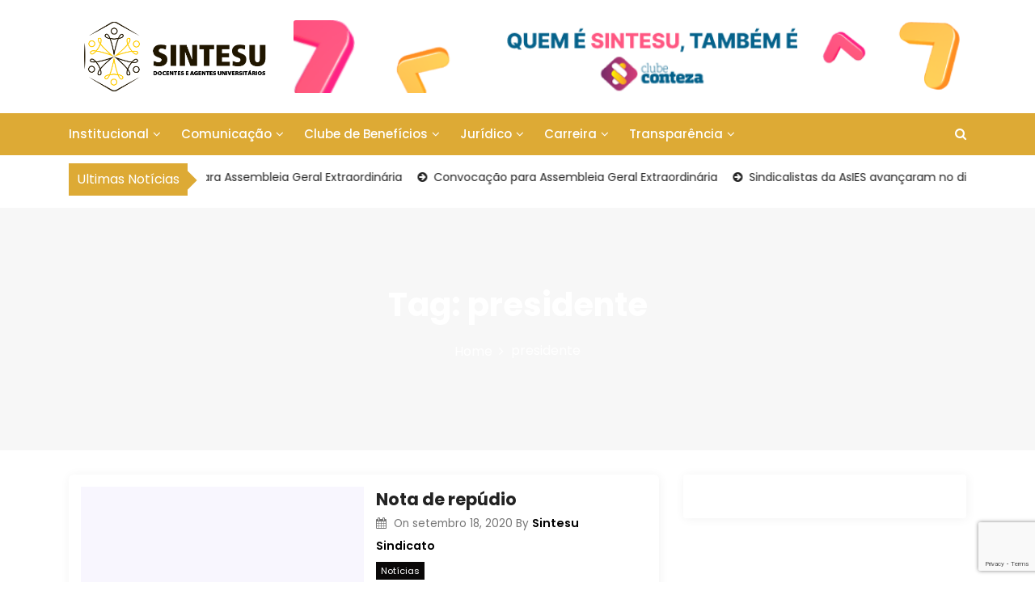

--- FILE ---
content_type: text/html; charset=utf-8
request_url: https://www.google.com/recaptcha/api2/anchor?ar=1&k=6LfJW5giAAAAAIW65144XUtjAwr7Y1cVOhN3MP6m&co=aHR0cHM6Ly9zaW50ZXN1Lm9yZy5icjo0NDM.&hl=en&v=N67nZn4AqZkNcbeMu4prBgzg&size=invisible&anchor-ms=20000&execute-ms=30000&cb=q9m2j0680x65
body_size: 48730
content:
<!DOCTYPE HTML><html dir="ltr" lang="en"><head><meta http-equiv="Content-Type" content="text/html; charset=UTF-8">
<meta http-equiv="X-UA-Compatible" content="IE=edge">
<title>reCAPTCHA</title>
<style type="text/css">
/* cyrillic-ext */
@font-face {
  font-family: 'Roboto';
  font-style: normal;
  font-weight: 400;
  font-stretch: 100%;
  src: url(//fonts.gstatic.com/s/roboto/v48/KFO7CnqEu92Fr1ME7kSn66aGLdTylUAMa3GUBHMdazTgWw.woff2) format('woff2');
  unicode-range: U+0460-052F, U+1C80-1C8A, U+20B4, U+2DE0-2DFF, U+A640-A69F, U+FE2E-FE2F;
}
/* cyrillic */
@font-face {
  font-family: 'Roboto';
  font-style: normal;
  font-weight: 400;
  font-stretch: 100%;
  src: url(//fonts.gstatic.com/s/roboto/v48/KFO7CnqEu92Fr1ME7kSn66aGLdTylUAMa3iUBHMdazTgWw.woff2) format('woff2');
  unicode-range: U+0301, U+0400-045F, U+0490-0491, U+04B0-04B1, U+2116;
}
/* greek-ext */
@font-face {
  font-family: 'Roboto';
  font-style: normal;
  font-weight: 400;
  font-stretch: 100%;
  src: url(//fonts.gstatic.com/s/roboto/v48/KFO7CnqEu92Fr1ME7kSn66aGLdTylUAMa3CUBHMdazTgWw.woff2) format('woff2');
  unicode-range: U+1F00-1FFF;
}
/* greek */
@font-face {
  font-family: 'Roboto';
  font-style: normal;
  font-weight: 400;
  font-stretch: 100%;
  src: url(//fonts.gstatic.com/s/roboto/v48/KFO7CnqEu92Fr1ME7kSn66aGLdTylUAMa3-UBHMdazTgWw.woff2) format('woff2');
  unicode-range: U+0370-0377, U+037A-037F, U+0384-038A, U+038C, U+038E-03A1, U+03A3-03FF;
}
/* math */
@font-face {
  font-family: 'Roboto';
  font-style: normal;
  font-weight: 400;
  font-stretch: 100%;
  src: url(//fonts.gstatic.com/s/roboto/v48/KFO7CnqEu92Fr1ME7kSn66aGLdTylUAMawCUBHMdazTgWw.woff2) format('woff2');
  unicode-range: U+0302-0303, U+0305, U+0307-0308, U+0310, U+0312, U+0315, U+031A, U+0326-0327, U+032C, U+032F-0330, U+0332-0333, U+0338, U+033A, U+0346, U+034D, U+0391-03A1, U+03A3-03A9, U+03B1-03C9, U+03D1, U+03D5-03D6, U+03F0-03F1, U+03F4-03F5, U+2016-2017, U+2034-2038, U+203C, U+2040, U+2043, U+2047, U+2050, U+2057, U+205F, U+2070-2071, U+2074-208E, U+2090-209C, U+20D0-20DC, U+20E1, U+20E5-20EF, U+2100-2112, U+2114-2115, U+2117-2121, U+2123-214F, U+2190, U+2192, U+2194-21AE, U+21B0-21E5, U+21F1-21F2, U+21F4-2211, U+2213-2214, U+2216-22FF, U+2308-230B, U+2310, U+2319, U+231C-2321, U+2336-237A, U+237C, U+2395, U+239B-23B7, U+23D0, U+23DC-23E1, U+2474-2475, U+25AF, U+25B3, U+25B7, U+25BD, U+25C1, U+25CA, U+25CC, U+25FB, U+266D-266F, U+27C0-27FF, U+2900-2AFF, U+2B0E-2B11, U+2B30-2B4C, U+2BFE, U+3030, U+FF5B, U+FF5D, U+1D400-1D7FF, U+1EE00-1EEFF;
}
/* symbols */
@font-face {
  font-family: 'Roboto';
  font-style: normal;
  font-weight: 400;
  font-stretch: 100%;
  src: url(//fonts.gstatic.com/s/roboto/v48/KFO7CnqEu92Fr1ME7kSn66aGLdTylUAMaxKUBHMdazTgWw.woff2) format('woff2');
  unicode-range: U+0001-000C, U+000E-001F, U+007F-009F, U+20DD-20E0, U+20E2-20E4, U+2150-218F, U+2190, U+2192, U+2194-2199, U+21AF, U+21E6-21F0, U+21F3, U+2218-2219, U+2299, U+22C4-22C6, U+2300-243F, U+2440-244A, U+2460-24FF, U+25A0-27BF, U+2800-28FF, U+2921-2922, U+2981, U+29BF, U+29EB, U+2B00-2BFF, U+4DC0-4DFF, U+FFF9-FFFB, U+10140-1018E, U+10190-1019C, U+101A0, U+101D0-101FD, U+102E0-102FB, U+10E60-10E7E, U+1D2C0-1D2D3, U+1D2E0-1D37F, U+1F000-1F0FF, U+1F100-1F1AD, U+1F1E6-1F1FF, U+1F30D-1F30F, U+1F315, U+1F31C, U+1F31E, U+1F320-1F32C, U+1F336, U+1F378, U+1F37D, U+1F382, U+1F393-1F39F, U+1F3A7-1F3A8, U+1F3AC-1F3AF, U+1F3C2, U+1F3C4-1F3C6, U+1F3CA-1F3CE, U+1F3D4-1F3E0, U+1F3ED, U+1F3F1-1F3F3, U+1F3F5-1F3F7, U+1F408, U+1F415, U+1F41F, U+1F426, U+1F43F, U+1F441-1F442, U+1F444, U+1F446-1F449, U+1F44C-1F44E, U+1F453, U+1F46A, U+1F47D, U+1F4A3, U+1F4B0, U+1F4B3, U+1F4B9, U+1F4BB, U+1F4BF, U+1F4C8-1F4CB, U+1F4D6, U+1F4DA, U+1F4DF, U+1F4E3-1F4E6, U+1F4EA-1F4ED, U+1F4F7, U+1F4F9-1F4FB, U+1F4FD-1F4FE, U+1F503, U+1F507-1F50B, U+1F50D, U+1F512-1F513, U+1F53E-1F54A, U+1F54F-1F5FA, U+1F610, U+1F650-1F67F, U+1F687, U+1F68D, U+1F691, U+1F694, U+1F698, U+1F6AD, U+1F6B2, U+1F6B9-1F6BA, U+1F6BC, U+1F6C6-1F6CF, U+1F6D3-1F6D7, U+1F6E0-1F6EA, U+1F6F0-1F6F3, U+1F6F7-1F6FC, U+1F700-1F7FF, U+1F800-1F80B, U+1F810-1F847, U+1F850-1F859, U+1F860-1F887, U+1F890-1F8AD, U+1F8B0-1F8BB, U+1F8C0-1F8C1, U+1F900-1F90B, U+1F93B, U+1F946, U+1F984, U+1F996, U+1F9E9, U+1FA00-1FA6F, U+1FA70-1FA7C, U+1FA80-1FA89, U+1FA8F-1FAC6, U+1FACE-1FADC, U+1FADF-1FAE9, U+1FAF0-1FAF8, U+1FB00-1FBFF;
}
/* vietnamese */
@font-face {
  font-family: 'Roboto';
  font-style: normal;
  font-weight: 400;
  font-stretch: 100%;
  src: url(//fonts.gstatic.com/s/roboto/v48/KFO7CnqEu92Fr1ME7kSn66aGLdTylUAMa3OUBHMdazTgWw.woff2) format('woff2');
  unicode-range: U+0102-0103, U+0110-0111, U+0128-0129, U+0168-0169, U+01A0-01A1, U+01AF-01B0, U+0300-0301, U+0303-0304, U+0308-0309, U+0323, U+0329, U+1EA0-1EF9, U+20AB;
}
/* latin-ext */
@font-face {
  font-family: 'Roboto';
  font-style: normal;
  font-weight: 400;
  font-stretch: 100%;
  src: url(//fonts.gstatic.com/s/roboto/v48/KFO7CnqEu92Fr1ME7kSn66aGLdTylUAMa3KUBHMdazTgWw.woff2) format('woff2');
  unicode-range: U+0100-02BA, U+02BD-02C5, U+02C7-02CC, U+02CE-02D7, U+02DD-02FF, U+0304, U+0308, U+0329, U+1D00-1DBF, U+1E00-1E9F, U+1EF2-1EFF, U+2020, U+20A0-20AB, U+20AD-20C0, U+2113, U+2C60-2C7F, U+A720-A7FF;
}
/* latin */
@font-face {
  font-family: 'Roboto';
  font-style: normal;
  font-weight: 400;
  font-stretch: 100%;
  src: url(//fonts.gstatic.com/s/roboto/v48/KFO7CnqEu92Fr1ME7kSn66aGLdTylUAMa3yUBHMdazQ.woff2) format('woff2');
  unicode-range: U+0000-00FF, U+0131, U+0152-0153, U+02BB-02BC, U+02C6, U+02DA, U+02DC, U+0304, U+0308, U+0329, U+2000-206F, U+20AC, U+2122, U+2191, U+2193, U+2212, U+2215, U+FEFF, U+FFFD;
}
/* cyrillic-ext */
@font-face {
  font-family: 'Roboto';
  font-style: normal;
  font-weight: 500;
  font-stretch: 100%;
  src: url(//fonts.gstatic.com/s/roboto/v48/KFO7CnqEu92Fr1ME7kSn66aGLdTylUAMa3GUBHMdazTgWw.woff2) format('woff2');
  unicode-range: U+0460-052F, U+1C80-1C8A, U+20B4, U+2DE0-2DFF, U+A640-A69F, U+FE2E-FE2F;
}
/* cyrillic */
@font-face {
  font-family: 'Roboto';
  font-style: normal;
  font-weight: 500;
  font-stretch: 100%;
  src: url(//fonts.gstatic.com/s/roboto/v48/KFO7CnqEu92Fr1ME7kSn66aGLdTylUAMa3iUBHMdazTgWw.woff2) format('woff2');
  unicode-range: U+0301, U+0400-045F, U+0490-0491, U+04B0-04B1, U+2116;
}
/* greek-ext */
@font-face {
  font-family: 'Roboto';
  font-style: normal;
  font-weight: 500;
  font-stretch: 100%;
  src: url(//fonts.gstatic.com/s/roboto/v48/KFO7CnqEu92Fr1ME7kSn66aGLdTylUAMa3CUBHMdazTgWw.woff2) format('woff2');
  unicode-range: U+1F00-1FFF;
}
/* greek */
@font-face {
  font-family: 'Roboto';
  font-style: normal;
  font-weight: 500;
  font-stretch: 100%;
  src: url(//fonts.gstatic.com/s/roboto/v48/KFO7CnqEu92Fr1ME7kSn66aGLdTylUAMa3-UBHMdazTgWw.woff2) format('woff2');
  unicode-range: U+0370-0377, U+037A-037F, U+0384-038A, U+038C, U+038E-03A1, U+03A3-03FF;
}
/* math */
@font-face {
  font-family: 'Roboto';
  font-style: normal;
  font-weight: 500;
  font-stretch: 100%;
  src: url(//fonts.gstatic.com/s/roboto/v48/KFO7CnqEu92Fr1ME7kSn66aGLdTylUAMawCUBHMdazTgWw.woff2) format('woff2');
  unicode-range: U+0302-0303, U+0305, U+0307-0308, U+0310, U+0312, U+0315, U+031A, U+0326-0327, U+032C, U+032F-0330, U+0332-0333, U+0338, U+033A, U+0346, U+034D, U+0391-03A1, U+03A3-03A9, U+03B1-03C9, U+03D1, U+03D5-03D6, U+03F0-03F1, U+03F4-03F5, U+2016-2017, U+2034-2038, U+203C, U+2040, U+2043, U+2047, U+2050, U+2057, U+205F, U+2070-2071, U+2074-208E, U+2090-209C, U+20D0-20DC, U+20E1, U+20E5-20EF, U+2100-2112, U+2114-2115, U+2117-2121, U+2123-214F, U+2190, U+2192, U+2194-21AE, U+21B0-21E5, U+21F1-21F2, U+21F4-2211, U+2213-2214, U+2216-22FF, U+2308-230B, U+2310, U+2319, U+231C-2321, U+2336-237A, U+237C, U+2395, U+239B-23B7, U+23D0, U+23DC-23E1, U+2474-2475, U+25AF, U+25B3, U+25B7, U+25BD, U+25C1, U+25CA, U+25CC, U+25FB, U+266D-266F, U+27C0-27FF, U+2900-2AFF, U+2B0E-2B11, U+2B30-2B4C, U+2BFE, U+3030, U+FF5B, U+FF5D, U+1D400-1D7FF, U+1EE00-1EEFF;
}
/* symbols */
@font-face {
  font-family: 'Roboto';
  font-style: normal;
  font-weight: 500;
  font-stretch: 100%;
  src: url(//fonts.gstatic.com/s/roboto/v48/KFO7CnqEu92Fr1ME7kSn66aGLdTylUAMaxKUBHMdazTgWw.woff2) format('woff2');
  unicode-range: U+0001-000C, U+000E-001F, U+007F-009F, U+20DD-20E0, U+20E2-20E4, U+2150-218F, U+2190, U+2192, U+2194-2199, U+21AF, U+21E6-21F0, U+21F3, U+2218-2219, U+2299, U+22C4-22C6, U+2300-243F, U+2440-244A, U+2460-24FF, U+25A0-27BF, U+2800-28FF, U+2921-2922, U+2981, U+29BF, U+29EB, U+2B00-2BFF, U+4DC0-4DFF, U+FFF9-FFFB, U+10140-1018E, U+10190-1019C, U+101A0, U+101D0-101FD, U+102E0-102FB, U+10E60-10E7E, U+1D2C0-1D2D3, U+1D2E0-1D37F, U+1F000-1F0FF, U+1F100-1F1AD, U+1F1E6-1F1FF, U+1F30D-1F30F, U+1F315, U+1F31C, U+1F31E, U+1F320-1F32C, U+1F336, U+1F378, U+1F37D, U+1F382, U+1F393-1F39F, U+1F3A7-1F3A8, U+1F3AC-1F3AF, U+1F3C2, U+1F3C4-1F3C6, U+1F3CA-1F3CE, U+1F3D4-1F3E0, U+1F3ED, U+1F3F1-1F3F3, U+1F3F5-1F3F7, U+1F408, U+1F415, U+1F41F, U+1F426, U+1F43F, U+1F441-1F442, U+1F444, U+1F446-1F449, U+1F44C-1F44E, U+1F453, U+1F46A, U+1F47D, U+1F4A3, U+1F4B0, U+1F4B3, U+1F4B9, U+1F4BB, U+1F4BF, U+1F4C8-1F4CB, U+1F4D6, U+1F4DA, U+1F4DF, U+1F4E3-1F4E6, U+1F4EA-1F4ED, U+1F4F7, U+1F4F9-1F4FB, U+1F4FD-1F4FE, U+1F503, U+1F507-1F50B, U+1F50D, U+1F512-1F513, U+1F53E-1F54A, U+1F54F-1F5FA, U+1F610, U+1F650-1F67F, U+1F687, U+1F68D, U+1F691, U+1F694, U+1F698, U+1F6AD, U+1F6B2, U+1F6B9-1F6BA, U+1F6BC, U+1F6C6-1F6CF, U+1F6D3-1F6D7, U+1F6E0-1F6EA, U+1F6F0-1F6F3, U+1F6F7-1F6FC, U+1F700-1F7FF, U+1F800-1F80B, U+1F810-1F847, U+1F850-1F859, U+1F860-1F887, U+1F890-1F8AD, U+1F8B0-1F8BB, U+1F8C0-1F8C1, U+1F900-1F90B, U+1F93B, U+1F946, U+1F984, U+1F996, U+1F9E9, U+1FA00-1FA6F, U+1FA70-1FA7C, U+1FA80-1FA89, U+1FA8F-1FAC6, U+1FACE-1FADC, U+1FADF-1FAE9, U+1FAF0-1FAF8, U+1FB00-1FBFF;
}
/* vietnamese */
@font-face {
  font-family: 'Roboto';
  font-style: normal;
  font-weight: 500;
  font-stretch: 100%;
  src: url(//fonts.gstatic.com/s/roboto/v48/KFO7CnqEu92Fr1ME7kSn66aGLdTylUAMa3OUBHMdazTgWw.woff2) format('woff2');
  unicode-range: U+0102-0103, U+0110-0111, U+0128-0129, U+0168-0169, U+01A0-01A1, U+01AF-01B0, U+0300-0301, U+0303-0304, U+0308-0309, U+0323, U+0329, U+1EA0-1EF9, U+20AB;
}
/* latin-ext */
@font-face {
  font-family: 'Roboto';
  font-style: normal;
  font-weight: 500;
  font-stretch: 100%;
  src: url(//fonts.gstatic.com/s/roboto/v48/KFO7CnqEu92Fr1ME7kSn66aGLdTylUAMa3KUBHMdazTgWw.woff2) format('woff2');
  unicode-range: U+0100-02BA, U+02BD-02C5, U+02C7-02CC, U+02CE-02D7, U+02DD-02FF, U+0304, U+0308, U+0329, U+1D00-1DBF, U+1E00-1E9F, U+1EF2-1EFF, U+2020, U+20A0-20AB, U+20AD-20C0, U+2113, U+2C60-2C7F, U+A720-A7FF;
}
/* latin */
@font-face {
  font-family: 'Roboto';
  font-style: normal;
  font-weight: 500;
  font-stretch: 100%;
  src: url(//fonts.gstatic.com/s/roboto/v48/KFO7CnqEu92Fr1ME7kSn66aGLdTylUAMa3yUBHMdazQ.woff2) format('woff2');
  unicode-range: U+0000-00FF, U+0131, U+0152-0153, U+02BB-02BC, U+02C6, U+02DA, U+02DC, U+0304, U+0308, U+0329, U+2000-206F, U+20AC, U+2122, U+2191, U+2193, U+2212, U+2215, U+FEFF, U+FFFD;
}
/* cyrillic-ext */
@font-face {
  font-family: 'Roboto';
  font-style: normal;
  font-weight: 900;
  font-stretch: 100%;
  src: url(//fonts.gstatic.com/s/roboto/v48/KFO7CnqEu92Fr1ME7kSn66aGLdTylUAMa3GUBHMdazTgWw.woff2) format('woff2');
  unicode-range: U+0460-052F, U+1C80-1C8A, U+20B4, U+2DE0-2DFF, U+A640-A69F, U+FE2E-FE2F;
}
/* cyrillic */
@font-face {
  font-family: 'Roboto';
  font-style: normal;
  font-weight: 900;
  font-stretch: 100%;
  src: url(//fonts.gstatic.com/s/roboto/v48/KFO7CnqEu92Fr1ME7kSn66aGLdTylUAMa3iUBHMdazTgWw.woff2) format('woff2');
  unicode-range: U+0301, U+0400-045F, U+0490-0491, U+04B0-04B1, U+2116;
}
/* greek-ext */
@font-face {
  font-family: 'Roboto';
  font-style: normal;
  font-weight: 900;
  font-stretch: 100%;
  src: url(//fonts.gstatic.com/s/roboto/v48/KFO7CnqEu92Fr1ME7kSn66aGLdTylUAMa3CUBHMdazTgWw.woff2) format('woff2');
  unicode-range: U+1F00-1FFF;
}
/* greek */
@font-face {
  font-family: 'Roboto';
  font-style: normal;
  font-weight: 900;
  font-stretch: 100%;
  src: url(//fonts.gstatic.com/s/roboto/v48/KFO7CnqEu92Fr1ME7kSn66aGLdTylUAMa3-UBHMdazTgWw.woff2) format('woff2');
  unicode-range: U+0370-0377, U+037A-037F, U+0384-038A, U+038C, U+038E-03A1, U+03A3-03FF;
}
/* math */
@font-face {
  font-family: 'Roboto';
  font-style: normal;
  font-weight: 900;
  font-stretch: 100%;
  src: url(//fonts.gstatic.com/s/roboto/v48/KFO7CnqEu92Fr1ME7kSn66aGLdTylUAMawCUBHMdazTgWw.woff2) format('woff2');
  unicode-range: U+0302-0303, U+0305, U+0307-0308, U+0310, U+0312, U+0315, U+031A, U+0326-0327, U+032C, U+032F-0330, U+0332-0333, U+0338, U+033A, U+0346, U+034D, U+0391-03A1, U+03A3-03A9, U+03B1-03C9, U+03D1, U+03D5-03D6, U+03F0-03F1, U+03F4-03F5, U+2016-2017, U+2034-2038, U+203C, U+2040, U+2043, U+2047, U+2050, U+2057, U+205F, U+2070-2071, U+2074-208E, U+2090-209C, U+20D0-20DC, U+20E1, U+20E5-20EF, U+2100-2112, U+2114-2115, U+2117-2121, U+2123-214F, U+2190, U+2192, U+2194-21AE, U+21B0-21E5, U+21F1-21F2, U+21F4-2211, U+2213-2214, U+2216-22FF, U+2308-230B, U+2310, U+2319, U+231C-2321, U+2336-237A, U+237C, U+2395, U+239B-23B7, U+23D0, U+23DC-23E1, U+2474-2475, U+25AF, U+25B3, U+25B7, U+25BD, U+25C1, U+25CA, U+25CC, U+25FB, U+266D-266F, U+27C0-27FF, U+2900-2AFF, U+2B0E-2B11, U+2B30-2B4C, U+2BFE, U+3030, U+FF5B, U+FF5D, U+1D400-1D7FF, U+1EE00-1EEFF;
}
/* symbols */
@font-face {
  font-family: 'Roboto';
  font-style: normal;
  font-weight: 900;
  font-stretch: 100%;
  src: url(//fonts.gstatic.com/s/roboto/v48/KFO7CnqEu92Fr1ME7kSn66aGLdTylUAMaxKUBHMdazTgWw.woff2) format('woff2');
  unicode-range: U+0001-000C, U+000E-001F, U+007F-009F, U+20DD-20E0, U+20E2-20E4, U+2150-218F, U+2190, U+2192, U+2194-2199, U+21AF, U+21E6-21F0, U+21F3, U+2218-2219, U+2299, U+22C4-22C6, U+2300-243F, U+2440-244A, U+2460-24FF, U+25A0-27BF, U+2800-28FF, U+2921-2922, U+2981, U+29BF, U+29EB, U+2B00-2BFF, U+4DC0-4DFF, U+FFF9-FFFB, U+10140-1018E, U+10190-1019C, U+101A0, U+101D0-101FD, U+102E0-102FB, U+10E60-10E7E, U+1D2C0-1D2D3, U+1D2E0-1D37F, U+1F000-1F0FF, U+1F100-1F1AD, U+1F1E6-1F1FF, U+1F30D-1F30F, U+1F315, U+1F31C, U+1F31E, U+1F320-1F32C, U+1F336, U+1F378, U+1F37D, U+1F382, U+1F393-1F39F, U+1F3A7-1F3A8, U+1F3AC-1F3AF, U+1F3C2, U+1F3C4-1F3C6, U+1F3CA-1F3CE, U+1F3D4-1F3E0, U+1F3ED, U+1F3F1-1F3F3, U+1F3F5-1F3F7, U+1F408, U+1F415, U+1F41F, U+1F426, U+1F43F, U+1F441-1F442, U+1F444, U+1F446-1F449, U+1F44C-1F44E, U+1F453, U+1F46A, U+1F47D, U+1F4A3, U+1F4B0, U+1F4B3, U+1F4B9, U+1F4BB, U+1F4BF, U+1F4C8-1F4CB, U+1F4D6, U+1F4DA, U+1F4DF, U+1F4E3-1F4E6, U+1F4EA-1F4ED, U+1F4F7, U+1F4F9-1F4FB, U+1F4FD-1F4FE, U+1F503, U+1F507-1F50B, U+1F50D, U+1F512-1F513, U+1F53E-1F54A, U+1F54F-1F5FA, U+1F610, U+1F650-1F67F, U+1F687, U+1F68D, U+1F691, U+1F694, U+1F698, U+1F6AD, U+1F6B2, U+1F6B9-1F6BA, U+1F6BC, U+1F6C6-1F6CF, U+1F6D3-1F6D7, U+1F6E0-1F6EA, U+1F6F0-1F6F3, U+1F6F7-1F6FC, U+1F700-1F7FF, U+1F800-1F80B, U+1F810-1F847, U+1F850-1F859, U+1F860-1F887, U+1F890-1F8AD, U+1F8B0-1F8BB, U+1F8C0-1F8C1, U+1F900-1F90B, U+1F93B, U+1F946, U+1F984, U+1F996, U+1F9E9, U+1FA00-1FA6F, U+1FA70-1FA7C, U+1FA80-1FA89, U+1FA8F-1FAC6, U+1FACE-1FADC, U+1FADF-1FAE9, U+1FAF0-1FAF8, U+1FB00-1FBFF;
}
/* vietnamese */
@font-face {
  font-family: 'Roboto';
  font-style: normal;
  font-weight: 900;
  font-stretch: 100%;
  src: url(//fonts.gstatic.com/s/roboto/v48/KFO7CnqEu92Fr1ME7kSn66aGLdTylUAMa3OUBHMdazTgWw.woff2) format('woff2');
  unicode-range: U+0102-0103, U+0110-0111, U+0128-0129, U+0168-0169, U+01A0-01A1, U+01AF-01B0, U+0300-0301, U+0303-0304, U+0308-0309, U+0323, U+0329, U+1EA0-1EF9, U+20AB;
}
/* latin-ext */
@font-face {
  font-family: 'Roboto';
  font-style: normal;
  font-weight: 900;
  font-stretch: 100%;
  src: url(//fonts.gstatic.com/s/roboto/v48/KFO7CnqEu92Fr1ME7kSn66aGLdTylUAMa3KUBHMdazTgWw.woff2) format('woff2');
  unicode-range: U+0100-02BA, U+02BD-02C5, U+02C7-02CC, U+02CE-02D7, U+02DD-02FF, U+0304, U+0308, U+0329, U+1D00-1DBF, U+1E00-1E9F, U+1EF2-1EFF, U+2020, U+20A0-20AB, U+20AD-20C0, U+2113, U+2C60-2C7F, U+A720-A7FF;
}
/* latin */
@font-face {
  font-family: 'Roboto';
  font-style: normal;
  font-weight: 900;
  font-stretch: 100%;
  src: url(//fonts.gstatic.com/s/roboto/v48/KFO7CnqEu92Fr1ME7kSn66aGLdTylUAMa3yUBHMdazQ.woff2) format('woff2');
  unicode-range: U+0000-00FF, U+0131, U+0152-0153, U+02BB-02BC, U+02C6, U+02DA, U+02DC, U+0304, U+0308, U+0329, U+2000-206F, U+20AC, U+2122, U+2191, U+2193, U+2212, U+2215, U+FEFF, U+FFFD;
}

</style>
<link rel="stylesheet" type="text/css" href="https://www.gstatic.com/recaptcha/releases/N67nZn4AqZkNcbeMu4prBgzg/styles__ltr.css">
<script nonce="we4HXGc-s1-eZaZqu3eupQ" type="text/javascript">window['__recaptcha_api'] = 'https://www.google.com/recaptcha/api2/';</script>
<script type="text/javascript" src="https://www.gstatic.com/recaptcha/releases/N67nZn4AqZkNcbeMu4prBgzg/recaptcha__en.js" nonce="we4HXGc-s1-eZaZqu3eupQ">
      
    </script></head>
<body><div id="rc-anchor-alert" class="rc-anchor-alert"></div>
<input type="hidden" id="recaptcha-token" value="[base64]">
<script type="text/javascript" nonce="we4HXGc-s1-eZaZqu3eupQ">
      recaptcha.anchor.Main.init("[\x22ainput\x22,[\x22bgdata\x22,\x22\x22,\[base64]/[base64]/[base64]/[base64]/[base64]/[base64]/KGcoTywyNTMsTy5PKSxVRyhPLEMpKTpnKE8sMjUzLEMpLE8pKSxsKSksTykpfSxieT1mdW5jdGlvbihDLE8sdSxsKXtmb3IobD0odT1SKEMpLDApO08+MDtPLS0pbD1sPDw4fFooQyk7ZyhDLHUsbCl9LFVHPWZ1bmN0aW9uKEMsTyl7Qy5pLmxlbmd0aD4xMDQ/[base64]/[base64]/[base64]/[base64]/[base64]/[base64]/[base64]\\u003d\x22,\[base64]\x22,\x22b04sasKhwqrDiXHDhCIxw4nCt1nDg8OnfcKJwrN5wrHDp8KBwrojwp7CisKyw65Ow4hmwrvDhsOAw4/ClTzDhxrCiMOobTTCo8KpFMOgwpTChkjDgcKjw7ZNf8KGw5UJA8OidcK7woYsPcKQw6PDtcOgRDjCilvDoVYQwqsQW1paNRTDh23Co8O4CBtRw4EqwpNrw7vDhcKqw4kKN8K8w6p5wrEZwqnCsSjDtW3CvMKUw5HDr1/[base64]/DgsOYwp5aw6RMwr/Cv3fCqcOpQsO2wr4oFcOpHMKkw7PDkXEzBsO3U0zCmh/DtT8+QsOyw6bDg3EyeMKSwptQJsORQgjCsMKkPMK3QMOZFTjCrsODBcO8FXAOeGTDr8K4P8KWwrZnE2ZNw6EdVsKdw4vDtcOmEcK5wrZTUlHDskbCoG9NJsKZBcONw4XDliXDtsKEHcOOGHfChcO3GU0xdiDCig/CvsOww6XDixLDh0xew5JqcTwjElBbd8KrwqHDmBHCkjXDk8OYw7c4wrpbwo4OQ8KPccOmw4BhHTEcSE7DtGsLfsOawrdNwq/Co8OsVMKNwovCpcOfwpPCnMO6IMKZwqRsQsOZwo3CncOuwqDDusOEw58mB8KwcMOUw4TDh8KRw4lPwp/[base64]/DigAzWUtkbcK4wpzDqAN2w6MXbMOCwrtgScKVw6nDsWtIwpkTwqFtwp4uwp3CgF/CgMKCOhvCq03DtcOBGEjCosKuaiLCtMOyd30Yw4/CuEfDhcOOWMKXaw/CtMK6w4vDrsKVwqfDkEQVSkJCTcKTLElZwpxjYsOIwpVbN3hAw7/CuRE3HSB5w4zDusOvFsOcw4FWw5N+w6UhwrLDlFp5KTh/OjtHOnfCqcOmbzMCAELDvGDDriHDnsObAl1QNG0pe8KXworDgkZdHCQsw4LCgsOgIsO5w7QwcsOrBnINN3bCmMK+BAnCmydpdMK2w6fCk8KkKsKeCcOvBR3DosO4wrPDhDHDjV59RMKHwp/DrcOfw51Hw5gOw6XCgFHDmAVjGsOCwrbCg8KWICxvaMK+w4BpwrTDtF/Ci8K5QH44w4oywpFiU8KOQwIMb8OdQ8O/w7PCqid0wr1nwonDn2o/[base64]/CoC8FcsKjVT3Dq8KmwozDiW4pY8K8b8OlwqgUwqnCpsKGJCwUwpPChcOAwoABTAHCt8KAw55Xw7vChMKTHcO/TjVgwpDCjcOkw5lIwrDCp3nDsD4wUcKJwoQxBlJ5AsKjfMKOwr/Dh8Kxw5XDksKFw5hCwqPCh8OTNsOmCMOjQhLCsMOfwqJiwrdLwosCdTXCiwHCnBJeB8OuPFrDqMOTIcKyQXbCssOCOcOWB3HDrsOOUCzDljXDk8OMHsKoCmvDqcKHO30Pd0VJasO+CQ0sw4h5d8KFw6Zuw7zCkmQjw6/DlsKow47CusKFFsK2QBIKCjwTWwrDisOGOWV4AsKLRgDDs8KKw77CsUIjw4rCv8OPazErwrMGaMK6QcK5UxvClcK4wpY9CGnDhMOSL8KQw4A6wrfDsA3CpwHDtClLw5kzwpnDicK2wrhNLlHDtMONwo/DnjxDw6TCocKzP8KBw4TDig/[base64]/wqbCh08tNy3Cn8Kuw5Q8U8KBQA/Cg1jDh2w1wrlUdStRwponZsOuMGjCshHCo8Opw7B5w58EwqfCgH/DssOzwrNPwrkPwqZdwpocfAjCpMKiwroTDcKUa8OCwq0ARR1dHCEpJ8Kvw5Y+w4vDuVVOwrrDjmUSfcKjf8K+X8KBYsKVw5dJGsKnwptCwofDjyRUw7EBE8Kxw5UbID1/wqE1NXfDs2tfwoV5AMO8w4/[base64]/DucKzwrQUdMOTfMOiw7vCrMKGwqVRw7HDicOgL8KywrzDhUTChDYfIMOmLRHCuUbDiB0gHy3Cn8K/wpJKw6YQRMKHRyXCgsOFw7nDsMOabEfDr8ObwqNdwoNyC25xGMOmSVJAwrbChcORRi0RaHAGX8K3EcKrLiXCpkEqQ8KAZcOWVkVnw6TDncKsR8Oiw6x5VWvDo19dbxrDp8OUw7vDry3ChSfDnE/[base64]/U8KacMOdw4DDtsOGw4VgwrnDu8ONwpHDkH8swpwOwr3CsALCgCvCkWvChiDDkMOOwrPDpsKOQ2x9w6w8wp/DjBHCv8O9wr/CjwB4IgLDucO+aC5fIsKEOFkUwofCuB3CkcKsSSnCpcOacsOMw5XCl8Ogw4LDlMK/[base64]/[base64]/Cpk3DjC1TK8KCwpnDg8OzwqrDvMKcQcONwoTDoUY4L2rDgQzDrSZjGMKnw7PDrjHDiXw1F8OrwpZuwr1ybHnCoEo/SsK9wo3CicOCw6BZecKxLMKiw5RUwogmwqPDrsKPwpIfbBTCp8KAwr8Lwp86E8OMZ8Kzw7/DohMDQ8OOHsKKw5zDtsODbA9qw5HDjyDCvi7Cny9VAGsACwfDp8OWXQ0qwofChBrCg1/CtcK6wp/DnMKkbyrCnQrCmQ1WTXDCrHnCmx3CgsK2FwjDnsKtw6TDoFtUw4pEwrPDkhTCmMKXA8Oow4rDnMOBwqLCqFZYw6XDvCF7w5vCpsO8woHCmlpMwrbCrnPCgcKzBsKMwqTClFIwwo19XkTCl8KTwqAGw6V/[base64]/CqHzCqGDCgVnDqE3DoMOowpVxK8OoCHMWecKwUcOBLA55eR3CtzzCtcOaw4LCkwRswp4Ob0U4w7Y2wrFpwq7Cgj/CoVRDw5s2YHfCvcK5wp3CnMK4FHpGRcKzPGU4wqVTcsK5dcOYUsKLw6Nzw6XDq8Kjw5YAw6pbZsOVw5DDvn3Csx05wqrDmMOgBcK6w7poD2vDkxTCs8OBQcODGMK6IV/CnEs8TMKww6PCpsK0w45Ow7fCoMKjJ8OUN1dILMKbOABAb3jCucK/[base64]/[base64]/DnMONw4rDm8KuPCRSw5FRKsOzw6/[base64]/[base64]/Duw/DgWXChsK5wqjDmVfDg8KLZ8KlfMKuBRQgw6kZIHlYwr0KwpDDkMOLwoB8FH7Dh8Ofw4jCt1XDqcK2wpQLTsO0wp9yWsKfbAHCr1ZhwrF/FUrDuC/Dig/Dr8OgbMKgLVPCv8O6w6nDmhUEw4rCi8KFwoPCnsOIBMOwGUx7LcKJw549CSjCs3TCu3zDicK6K1Uzw4pDIQI6RsK+wq/DrcO0QVLDjHEPSn8YHEbDs2okCgnDjVDDhzR4LULCu8OHwoPDtcKAwrvCtmoPw7XCosKbwp4AQ8O0XsObw40bw5Fjw67DqMOXwr5SKnVXesKVeiMuw6BTw5hLWSleRQvCrH/[base64]/ChxTDpsOIEFVPQwByw4bDuz/DpMKiUsObWcOVwoPCq8K0EsKKw4fDhk3DlMOuR8OSES3CoWsmwq1UwotfVMK3w7zCsRp4wq5/Tm1nwqHCkzHDnsOIRsKww7nCtzR3DA3DlCl4SUvDp15hw6V/T8OBwqA0asK0w49IwoEiAMOnXcKFw6jCpcORw4tSfWzCinzDiHMrenQDw6wow5XCs8KVw7Iea8Oyw6nDr1/Cqy7ClX7DgsKvw5x7w5rCn8KcdMKeY8K/wogJwpg3HRPDo8OZwr7Cl8KIEVfDisKmwrPDiiQUw6kAw7Yjw4dXAHVJw57DmsKPSCpZw4FMVT9eOcK+Z8O7wrI2a0bDi8OZUSHCkmU6LcOac0jCocK+BsO1TGN9BG/Cr8KKGlwdw5bCtA/DicOXLwDCvsKgEmh0wpIDwqkYw5Yow7hsXMOCCVzDm8K7C8OYDFVFw4zDpjPCocK+w4oCw6EVdMOMw6luwqBmwqXDuMONwqw6D3tOw7bDjcOiZMK+VDfCt21kwr/Cp8Kqw4omNQBzw4DDucOMaB5+wrDDosK7f8Kuw6rDjFF8fU/[base64]/DvMKmw4jDtsKTwpI6HRgvLXXCncOswqkrX8KKUUZTw7o/w4nCosKhwpIQw7dxwqzDjMORw4zCnMONw60PI03DgGjCqgEYw64Dw4RMwpPDg0oSwo4ERcKADcOcw7PCkxoOVsKCLcK2wrpCwpoIw59Uw4XDtX8fwq1ubDlvNMOCSMO3wq/DiVI7dsOOZWl7Ak5JDRMZw6/CpMK9w5ltw7YPbBESScKHw4ZHw5EiwqnClwdpw7LCikU5wqzCn3IVJRMscjcpeSpywqIWbcKdHMKpFzbCv2/Cg8Kww7sKbnfDgmJDwpDCpMOJwrLDtsKPwpvDncKKw6kmw5HCqSzCpcKEYcOpwqFdw71xw6QJAMO3G3HDu09HwpnCicK7UALCr0VbwpA2RcKlw6/DqxDCtsKoUVnDvMOhUmDCnMOKFgXCmxfCuW4eQcKnw44AwrbDpQDCrcK/wqLDmcKKScOtwrA4w5rDlMKXwoBcw6nDtcOwacKZwpUgZ8OEIwt2w5HDgsKQwpwsFXPDmUHCrCc5ezhnw4zCmMOmwrHCscK8TMKXw4DDlVMIHsKJwp9fwqjCvMKfHRfCncKpw7HCpCscw4nCi0VtwqFhKcK/[base64]/[base64]/Cp2rCpCbCh8OxAUpdCSXDqVIkwqg7RQrCucKwUCk0DMKYw6VFw47Ck3HDlsKGw6B1w5PDhsOWwrVlK8ORwoM9w6LDocOvL3zCuRjCjcO1wok4CQHDmsOaZj7Dl8OEZsK7Th9PTsKMwoTDmsKbF33Ci8Oew4w1GmfCs8OKBBPCnsKHUz7Dk8KRwqBrwr/DuhHDnyFkwqgmLcOcw79awq1CccO0fRhSZHNqDcO6bllCbsOyw7lQcD/DrmnCgSc5SApFw6PCm8K2bcKgwqJCPMKcw7V0eQ/DiBXCsmANw6ttwqDDqj3Co8KOwr7ChSfCqRfDrRc4CsOVXsKAwpEMFn/DrcKgEsKCwo3CjDQLw5PCm8OzQ3ZKwpYiCsO0w7EIw7zCvg7DvnfDp1TDvQAzw71aPRvCi27DnMK4w6FBaxTDocK2dFwswonDgcKuw7/DvRNDQ8Kiwql3w5YWJcOuBMOXWsKRwr5JNMOMKsK9VcOmwq7ChcKITzMHd3pRcQtmwpN3wrXCisKMOcKBQxjDpMKUawIiAcOXKcORw53CjcK/UwZgw4/CqA7ClDbCs8K9w5vDiTgYw7N4LGfCkELDpcKdwqJcIDQWIxPDmHvCuATCmsObb8KuwpLDkiAjwpvCrMKKT8KUS8OZwotCNMOqHmINE8OdwoRzECFlNcOCw51YH0BIw77CpEIYw53DlMKFPMObR1DDuWYhZUvDlVl/QcOzZMKYE8Onwo/[base64]/Ds8OZw5nCpXbDshPDqsOkd8KKKRZ6a3bDhQ7ChMOPEngOYTNSKW/CkSl7VHIJw4XCq8KiJcKdGFBKw5HDvmXChDrCp8K7wrDDjj8rd8OswqYIUcOMeAzChWDCpcKAwqN2wpDDqG7CosKgREoYw67DhsOoQcO+G8O/w4PDsE3Cs2YWUUHCuMO2wrnDv8KIA3nDlMODwrvCukN4bTbCscO9PcKeP3XDi8OsBMOpGmHDkMOlKcKQfEnDp8K6NsKZw5ARw7Qcwp7Ci8OuScKmwooOw6x4SFTCusONZsKgwpTClMObw54/w43CjsK8WWIuw4DDjMOqwowLw4/Dn8Ktw4A8wpHCtnjDnmZiLEZww5IawqjCpnXCnSPCo2FWTmonZ8OPP8O7wqnCkjfDgiXCu8OMbncZc8K0fC4Gw4kZalxiwq1/wqjCh8KHw4zCpMKHDiJQwoPDk8Ofw71iVMO6IBLCqMOBw7ohwpIZcjHDvMO4ATIHdynCr3XDhCExw5sowqUYJcOZwq9/esKWwo0BccOrwpQaOF0uNg9MwrXCmhAIVnDClmZQAcKSTwMHD315bzpAPsOPw7jCqcKXw6Fqw7MuKcK9f8O8wrpcw7vDq8K/MRMoOQ/DuMOvwpp8UMObwpLCpkZOw4fDtz/[base64]/[base64]/w5XCjcKsJMOfH2PCuy/CicOtwr/DsHw+XloawrEkwocmw4HCvF/[base64]/wo/Dr8KawpU1wpLDh8K7LCrCiDkxwoHDkS3CrU/ClMK3wrAswrnDoTfClFobdsOAwq7DhcOYWFvDjcOBwqcqwovCuC3Cn8KHacO/wofCgcKSwotyQcOTCMOHwqTDrxjCk8KhwqnChnXCgj4UL8OOf8K+YcOnw5gWwqfDkAMTMMOiw5vChgglM8Ogw5vDosOUBsKNwp7DgMO4w4FmbCx9wrwyI8KGw6zDhxkzwpXDkGrCsBzDocK/w40OccKtwpFWLhBFw4DDoXhgUjYWU8KSf8OOdATCgFHCu3R5FRsIw6/[base64]/[base64]/CpxtBTH/[base64]/aD/[base64]/BS5RN8KxwoM0Ym7DoHfCgQ7Dh8OYBFHClMOwwp54PAMWU0HDqz/[base64]/[base64]/Cl07CtDxQw6x0w6XDjsOuw5LCug8JwqXDkEHCl8KGw4gRwrfCtVDCnwFPN04+PRfCr8KAwphzwqnDsiLDv8OEwoA0w6vDvsKXPcOdC8OVC2vCrQMyw6/[base64]/CkcK8A8Ktw5rDjcOvX8KgZ8KxZBd5w4IsTwYcXcOsKXVxUD7DrsOmwqQAbVkvOcK3w53ChikBHz9YHsKUw5TCgsO3wq/Do8KtDMKjw4XDrMK9bVLCt8Oyw6XCg8KwwqZAX8OBwrLDhEHDpyDChsO0w7DDnGnDj0MqG2A1w6oWBcOrOcKaw61dw6I5wpXDm8OYw64Lw5zDi14nw6kIT8KQHW7DrgVbw6ABwrl0TR/[base64]/CsMOQwpRqw646w7F5w5LDo8KZdcKiaMKgwpR9dAZ/VcO6b301wqM1I08ewqIywqJzFQwdCgJgwrvDpD3DknfDvcOFwp8+w5vCgD/Dh8One3jDuE5XwoHCozpHajLDngpsw6vDpEEawq3CvsO9w6HCpBzChxzDmH9SRB1rwovCtwRAwovCk8K/w5nDvXkfw7wBSjTDkA0ZwqTCqsOOahnDjMOlcgDDnEXCvsOLwqfCjsOqwpHCosOASkjDm8KlLCZ3E8KGwozChA0OGSk9LcK2XMKiKH/DlUrDp8OtJiXCmcKtNMKlYMKJwrg/[base64]/CgcKNwq7CmcONw5TCmwXCrAIRw7zCpHECcgzDplYUw6zCm2LDuVoiQQ3DhSVWVsKJw7VmN2TCuMO+M8OfwrnCgcK+wpHCkcOFwq4Xwqdwwr/CjA8lMUQ3DcKxwpV3w51YwqUDwq3Cv8KIMMKJeMKSSHYxYFQYw6t4cMKzUcOkaMOnwoZ3w5kOwq7CugJyDcKjwqXDi8K8wqUKwrrCvk7DjMOgV8K1L10sLyDCt8Ozw5DDoMKEwoDDshXDlmgfwrUpQ8KZw6/DgGnCoMKZN8OaQXjDtsKBIEl0w6PDtMO0fBDCkhkfwoXDqXsaK00lEWp2wppAIhVgwqzDgxFkST7DiXLCv8OWwpxAw4zDiMO3KcOQwrECwoPCjEgywo3DghjCnxdawpp/w7NQScKeRMOsQsK7wpNuw7LCtnh7w6nCtA5ywrwxwohMecObw7wnY8KyL8Kyw4JwJMK6fHLCkSrDkcKfw7AzX8ONwqzClCPCpcKfV8KjM8Kdwol4CzlpwpFUwpzClcO/wrd8w6JRNkkYeArCvMKsMcKbwr7CuMOowqNTwqFUEsOOFiTCpMKnwpDDtMOzwoQVacKHQWbDjcO0wpHDmytbBcODcSzDvEPDpsO5Jnpkw6tlEsOzwrTCt3NtP0FrworCsDvDusKhw67Ckz/Ct8OGLDrDintsw7RHwq/Co0/[base64]/XkjDksOhw7UvQMO9w4jChmXDucO3HsKkWsOxw4bCkhbCq8ORc8Otw6LCiwJ3w4wIacOawr/[base64]/Dr8ObFsKrw51Ia8KZwrrCgWPDoDBQOFYILsOzw6gTw5N5YVVOw73Dq0/DjcOTBMO6c2fCusK5w5cmw6kfa8OPLy3DlF3CqcKcwpxSRcK+dHoKw7rCqMOfw7N4w5rCtMKMVsOrCTVRwo1sJXVWwpBvwqPCrQTDkw/CsMKSwrzDusKFdTDCnMKxXHoXw5DCpSVQwp8/[base64]/CmsO3wqXCrGdlwqogw4UswqbCnMKlKcOLAnXCgcOywq3Dj8KsPcKYcF7DgAplO8KiC34bwp7Dmm3CuMOfw5RKVS8sw6dQw4/Ck8OfwqHDqsO1w7YsEMOcw6RswrLDh8OcOcKnwqkMalXCnhPCsMOFwo/[base64]/[base64]/CtE0SwqjDpB8pXVnCoARQw64fw5nDgilPwo4jKi/[base64]/a1gqwpTDtxxYw7soFww+GmMTGsKqVFw3w6pIwqrCqQF3NBHCjQrDkcKeaXIYw6xuwqpnb8OALksjw4DDlcKYw6sTw5bDmiDCusOjPDQWVDQIw5czRMKJw6PDlR4/[base64]/DgMOIw7DCnD3DhcKYw4/CoGwHRWsNUSZCC8KvMHAeaVtgKwDCtm3DikNow6/DqhBrMsO2w7YnwpLCkULDjS/Dr8KOwrdFDxAmcMOGF0TCrsOAX1/Du8O6woxswopwMsOOw7heBsOvbiBfeMOowpTCqwE9w6jDmAzDp2LDrFbDisOkw5Jiw7rCkljCvSZ7wrYHwqzDqcK9wqEGNAzDpsOeeyJ2aEJLwqxALHLCk8OOc8KzIllowqJjwpNsFsOTYcKOw5jDkcKkw4rDvQYMbMKPBVbCiWNwPyodwoZIakIvY8K4HWd/T3hSUFBcbiYADcOTNgtVwovDjkrDs8Klw58Aw6XDnD/[base64]/DsisRTl0vO2kzw4zCvWbDqUvDvMO1c3TCsiLDtH7Cpi7CjcKVwp8Ww4EGaWcGwqrCg04xw4LDsMOawoHDnlcww6vDn0kDVnJQw6ZNZ8KmwqzCnXDDvHTCg8O/w48iwo9uR8OJw7PCtiwYw4l1AwYywr1FPQ4Tb2dPwoJkfMK5C8KLJX4XeMKDVDPCqHnClXDDjMKTwpfDssKSwrRawrIIQ8ONC8OsLSIGwrBywq0QKRTDv8K4N2Ijw4/DtknCinXDkhjDrUvDnMOpw4wzwqdfw7Q3ZC/CqWfDtBbDusOJVHwyXcOPcmgUTUfDv0QwPi7Cj3ZeDcOqwqZJCiEPejPDucOFPUZmwoPDsAvDlMOqw48QDTfDrsOWIGvDtWZFCcK8F38Ww7fDr2jDnMKew6d4w4dCBcOJfSPCt8KfwqNHTF/Dn8KqYBXCjsK4W8OwwpzCrhokwoHCjG1tw4oUPcODMkTCm2HDtzvCtsKTOMO4wqMmc8OjP8OHDMO6NMKGZnTCuCMbeMKFfsKAejcqwrTDhcOdwq0rCcOKZH/DisOXw4jCi3YgdMOQwoBbwohmw4rCgXg4OsK1wrJ0OMOew7ZZf2ERw6vDscK8PcKtwqHDq8OFD8K+Ei/Dl8O4wqgRwqnDpMKAw73DksKVSMKQUBljwoEORcKDPcOyMhdbw4QILFrDkHI/HW4Iw4LCoMK6wqMgwpTDksO+WwDCiXjCocKKHMOKw4fChnTDl8OlFsO+E8OWXi9bw64+GMKmD8OSFMKyw7XDpA3DvcKew4lqIMOvPh/[base64]/wp3DmMKOSsK4wqB1wqHDrxgew5nCk8OmTMO1AMOPw6/CgMKvFMKxwoBpw6rCtMK5K2xBwrzCtmBqw4pnMXFwwoDDtTPDomjDiMO9QCnCg8O3d0MxWSYVwqEZMC8XWcKhV1NVNFE0NDVZOsOEOcOiD8KabcK/wr4zPcOLIMOsanzDjsOCNxPCmjPDicOpd8O3dFRVTcO5dBDDl8KYaMOjwoVuXsO5ekDDqHwuZ8KVwr7DrHHDgcKJIBUpHz/ChjV3w7MRbsK1w6/DnxJ2woIcwr7DlQ7Dq2/CpEPDisKmwqh4AsKIBMKWw6F2wp/[base64]/CusOPw5hfwqjCgcOPw5bDpE3CgHrDsMOIGwbDqAHDulUnw5bCn8Okw6IywqvCj8KMEsKdwqDCnsKbwq1WScKuw6XDqQTDlkrDkwDDngHDnMOUVsK/wqrCk8OGwq/[base64]/DkcKjT8KIUTHCgcKTw7XCnjzDoi/DicK1wrrDoQdSwqdtw6VHwrvDu8OgRB9YZiHDtcK+F3HCnsKKw7TDrU4Lw7XDt33Dj8KUwrbCu2jCsHNrX3s1w5TDsEnCuThnDMOQw5o/GRjCqEoPaMOIw57DjkAnwrHDqcOVcDHCqmzDq8KQVsOAfCfDqMOBHBQiF2srXkVzwrTCrCLCrDAEw7TCgmjCq3B7R8K+wq7DhgPDuloXwrHDocOfPQPCm8O2Z8OMBXEmcR/DohFawo0JwqDDvSnDhy83wpPDmcKAWsKaHcKHw7bDpMK9w4t8KsOVKMKlBEnCt1fDuB9pL2HCtcK4wrBieit0w6/CsVkOUR7ClH0VP8KZcnd8woDDlA3CsAYFw6JawqNgQz3DjMKuXFQJAiV3w5TDnDdawrvDh8K+YwfCoMKpw7LDnRDDkWDClMKSwrHCm8KVw6czbcOhw4jCmEXCv0DCo3/[base64]/DjXUODVZaw4fCrcOswp1WwoDDlXoCASUkw7XDtQczwpPDlsKfw78ow6wOLlrCjsOiZsOIw7kMPsKtwoN8Ny7DqMO1csO+YcODSxDCu0/CuwTDiUfCv8KkQMKeDMOOAnHDgzjDgCDCi8OYwonCjMKjw6ZadcOiw7NhFDnDtRPCsmfClXDDjS42VXHDjMOPw5HDj8K4wrPCuktZZnLCpl1cTcKcw7jCsMKLwqDChgXDjTRZSmwqJn0hcgvDmVTDk8KjwozDlcKQO8OXw7LDicOIe3/DvnTDiDTDvcOuPMOfwqbDj8KQw43DmsKGLThxwqRyw5/DtVdgwp/[base64]/w5ksw7BmBTEmw6tJG1IZw47DqC/Dh8OuTsOXO8OdCXF3fVFwwoXCmMOqw6dHY8OVw7Edw78uw6/CkcOgFzZ3cF/CksKbwoXCgUTCt8OmQMKoV8O9XhjCpcK3SsOxIcKvRC/DmhIIV1DCgsOsHcKbw4HDpMKhFsOCw4Iuw7w8wrvCkBtVYFzDrGfClWFNNMO5KsKFScKUbMK7LsKfw6ghw57DjXXDjMOYBMKWwp7Dt0rDksOrw7Q9IXgWw59swpjDnQnChinDtAAuRcOpF8OJw6RyAsK9w4ZCSlPDiDNmwqjDpQzDkGYlURbDhsO7IcO/[base64]/Di8ORwp7CuCvDoMOKw7g8w6nDlWzCnjZpIMKPwoXDizkVDynCm3oZFcK2PMKGQ8KCMX7DuQpdwo3Dv8KhMVTCmDdresOPecKfwo8XEl/Dph5iwpfCrwxCwoHDhBoSecKcUsK/FnnCvcOmwpbDtgXDm1UPOMOow7rDm8OjUD7CoMOUfMOEwrU/JG/DkVZxw4bDr29Xw5RDwroFw7zCmcKyw7rCgDQbw5PCqH4wRsKNLh1nfcO/GxY5wp0DwrEIP2jCi0LDj8OCwoJcw7fDvcKOw4J6w6Isw6pUwrfDqsO0KsOvRRhqMH/Ct8KBwrR2wqnDqMK9w7QwbkMWRBQ/[base64]/ClyXCpiTCg8OubMKHwrl+wqo4w6keZcOewqnCv10uR8OxUjnDrGTDl8O2Wj/DtwFqFlhlZMOUJUoWw5AywqbDsilVw7nCo8OEw53CtSo+E8KDwpLDjMOLwqRYwrsNL2AqMS/CpBjDnALDlWDDtsK4NMK5w4HDtxXDpWIfwoJoCMKWPQ/CkcKSw7zDjsKHLsKAAxZzwrZ/wok7w6JnwrwsTsKBKj43LChwWcONRVzClsONw7J5wonCqSxKw7h1wr5SwpgNUDMfZ1hsBMKzTwXCuirDrcOMZilCwqHChsKmw4cbwqvCjxJad1QSwrrCnMOHScOUEMOXw5tBdRLCvRvCu0drwpAsK8Kuw7rDo8KbDcKXR3/Dr8O2ZcOMAMK9GBLCqMOLw6rDug7CrCs6wrgIbMOowqUSwrHDjsK1CwPDnMO5wpc/ahdWw4NnVi0Qwp5ta8OEw47DqMKtbRMGNh7CmcOdw63DrzPClsKbWcOyIDrDv8O9VHTDr1VKFSszGMKdwo7CjMKKwqDDvGwaa8KCDWjCu1cUwpVnwrPCs8K6KgMvCsKvQsKuRwTDiC/[base64]/DkmM2w5rDtjYAa8ObK0sFQnrDhEjCpDl/w4k0AgV1wpovF8O/[base64]/[base64]/DqmvCtVwDwoLCksOyw4cFwqfDucKXLcOOwo1rw4bClMO/w7TDnsKDw4TDlVTCiXTDqXpGIcKlDcOCKipRwpFiwoxKwonDnMOwVU/[base64]/[base64]/CMKIw4XDoHsbWcOtc8KzcH7ClSJXwopNwqrCiWRVVwBNw5TCsVshwrJ+JMOgI8O4OR4KPRRjwqfCu1hRwrPDv2vCm3bDncKGDnLCnU0DDsOsw5Zww54KJcO/[base64]/[base64]/ColRYFMKgeWFoBMOPw4AgwoRaCVPCiTdVw6clw4nCjsONw78uNsKTwrjCq8Oyd2rDu8Krw64Ow6B2w4QEOsKswqkzwoNyDjPDphPCscK2w6ggw4Uzw5zCgMKnecKkURvDocOPGcOvf1XCl8KjKxXDuVRVVRzDvQnDolkYYcOmM8K9wq/DjsOkYcK4wooFw7cmYlkIwq8zw5TDpcOOUsKIw7oAwoQLZsKTwp/Ci8OCwqcsKMORw6JSw4LDoB/CqMKowp7DhsK9w74RLMOZVsOJwqPDqRvCiMK4wo8VGjAjf2LCpsKlamAnPcKHQzfCtMOvwqLDhi8Kw47DiVvClFrDhxtgBsK1woTCv1lmwo3CvgxDwpPCvHnCn8KrI3xnwpfCpsKUw5XDv3XCs8O9OsOLZQwnQTh4acO9wrrDqG19RQfDmMO7wrTDisKISMKpw7x6bR/CusO+WDM8wpzCvsO4w5lfw6IEw6XCrMO4Uxs/dcOKBMODw6vCvsOxfcKzw4osEcKUwpvDtgZzccKfQ8O6A8OmCsKtNhLDg8O4SH1CADVJwplINwV7IsONwooeZlVYwppNwrjCvQLDjhILwqNjWQzChcKLw7MZQcO9wrQvwpDDokPCnjF/O0HCvsK1DMOcJmvDr1bDkT4rw5PCvEtyGsK7wphncTXDm8O2wqbDrsOAw7PCrMO/VcOYCsKTUcO4c8OSwp9yVcKBcB8XwrfDolTDt8KyS8OMw64JecOkWsO0w7Jbwq49woXCgcKMAC7DuGfCrB8Nw7fCqH7CmMOERsOBwp4AdMKmLxJFw486dsOkAiYEZWFCwr/Cl8Kaw7rDgVQzQ8KAwoJdP27DjUJOUcKFesOWwqJcwrEfw6dCwrPDpsOJGcO2X8KMwrPDq1jDnUw6wrrCvsKjO8OeRMOfccOjU8OoLsKdSMO0EjRQc8O0JwB0FEdvwpJqKMODw7rCucOnwr/Cu0vDnivDs8OtTsOZTnRzwrkrGyopLMKIw7MAEsOiw4zDrMODM1kRasKvwqvDuWYuwobCkiXCmTU4w4Z6EWEWw7PDqC9veX3CrxBNw7TCtwjCoHwRw5x1GsObw6HDgwXDl8OPw5BVwpDDtUJYwqt0WsO5ZsK/RcKGQ1bDggNUDlEnQcO1Aygvw7bCnlnDusOlw5fCscK/cD8qw7Nkw4dFPFokw7bChBTDscKnKHbCim7ClAHClsOAQXk0SEUNw5XCj8OzDcK1woDCssKnLsKoZMO5egDDoMOBIUXCu8O2EC9Uw54AZj8wwoR7wo81IsOuwo4Dw4vCkMKIwqo4FG/Ci1VuSknDu1nDosKCw43DgMO8cMOgwrrDo3Zmw7R2aMKbw6RhYFDCmMKfYcKqwq5/woRUQi8qOMO6wprDpcOaaMOkJ8OXw4zCrj8Jw6/[base64]/[base64]/[base64]/DgnvCgMODw63CuUg+bgtmw7nDjU3CmQlSIFRiw4PDjRlnCm9OPsK4QcOTKxTDlsKMZsOkw6wnfEppwrTCp8O5F8K1Ai8kGsOBw7fDjRfCp2QgwrnDn8OzwoTCrMO+w43CucKmwrsmw5XCvsKzGMKPwpnClxh4wqwFU0nCh8KTw6/Du8K5BMKETUrDucKqFV/CpU/[base64]/[base64]/CugDCq2bClMOCwpNyScOCwobCr8KWZ8KNwqJaw6DCmjPDiMOufcOrwrcqwoEZTmkxw4HCkMKcdRdJwpVmw4zCvGFHw6svOz43w7gdw5XDkMO+OkM2TTfDt8OAwo5CXcK2wpPDgMO1AMOhacOPEcK9BTTCnMOowovDmcOsIQ8LbkrClXZowoXCnQ/Ct8OJM8OPFsOlZmBaOMKewozDicOzw4EKLcO9ZMKAJsOXccOPw69Iwrorwq7CuGIEw5/[base64]/CuMOgw4zDpGjCkiVQEhvDg2RpWD4AF8OAYMObw6Ucwp5nw5/DlQ1Zw5YaworDtznCrcKNwpjDmsOFAsOlw4B9wqwmE3B6T8O/w7lDwpfDncOYw63CuHrDs8KkMiYpEcKoCiIYfx4QCkLDlmIAwqXChGgNIcKrE8OXw6DColDCuDI/wooxf8OuCC5Swq99GkDDrcKnw5dxwqVYeUPDvnMML8KGw41sCsO8NU3DrcKtwo/DtXjDq8OowoUWw5dgR8OBRcKow4/DqcKdaR7DhsO0w6TCj8OQFCrCq3LDnwNawqIdwr3CgcOyS2PDiC/[base64]\\u003d\x22],null,[\x22conf\x22,null,\x226LfJW5giAAAAAIW65144XUtjAwr7Y1cVOhN3MP6m\x22,0,null,null,null,1,[21,125,63,73,95,87,41,43,42,83,102,105,109,121],[7059694,819],0,null,null,null,null,0,null,0,null,700,1,null,0,\[base64]/76lBhmnigkZhAoZnOKMAhmv8xEZ\x22,0,0,null,null,1,null,0,0,null,null,null,0],\x22https://sintesu.org.br:443\x22,null,[3,1,1],null,null,null,1,3600,[\x22https://www.google.com/intl/en/policies/privacy/\x22,\x22https://www.google.com/intl/en/policies/terms/\x22],\x22Fydp3kOdJkTwOWVM3C/EfuZlCGQ6K/lRURnewn+Mdug\\u003d\x22,1,0,null,1,1769264183115,0,0,[220,30],null,[167],\x22RC-xD5O3Rn9sxOEdQ\x22,null,null,null,null,null,\x220dAFcWeA401cWeSlyqCzKXkK7-z8RmNP-OeeIudOtjRL_JvhtjaVJR2SLsetBu7qNOM8qCsJs0Sf7zgkGiQSa8f1-2mOCDVeoDAg\x22,1769346983150]");
    </script></body></html>

--- FILE ---
content_type: application/x-javascript
request_url: https://sintesu.org.br/wp-content/plugins/qode-essential-addons/assets/plugins/fslightbox/fslightbox.min.js?ver=a93d7f19272e9aa1e07e9d06c848fd5f
body_size: 8452
content:
!function(e,t){if("object"==typeof exports&&"object"==typeof module)module.exports=t();else if("function"==typeof define&&define.amd)define([],t);else{var n=t();for(var o in n)("object"==typeof exports?exports:e)[o]=n[o]}}(window,(function(){return function(e){var t={};function n(o){if(t[o])return t[o].exports;var i=t[o]={i:o,l:!1,exports:{}};return e[o].call(i.exports,i,i.exports,n),i.l=!0,i.exports}return n.m=e,n.c=t,n.d=function(e,t,o){n.o(e,t)||Object.defineProperty(e,t,{enumerable:!0,get:o})},n.r=function(e){"undefined"!=typeof Symbol&&Symbol.toStringTag&&Object.defineProperty(e,Symbol.toStringTag,{value:"Module"}),Object.defineProperty(e,"__esModule",{value:!0})},n.t=function(e,t){if(1&t&&(e=n(e)),8&t)return e;if(4&t&&"object"==typeof e&&e&&e.__esModule)return e;var o=Object.create(null);if(n.r(o),Object.defineProperty(o,"default",{enumerable:!0,value:e}),2&t&&"string"!=typeof e)for(var i in e)n.d(o,i,function(t){return e[t]}.bind(null,i));return o},n.n=function(e){var t=e&&e.__esModule?function(){return e.default}:function(){return e};return n.d(t,"a",t),t},n.o=function(e,t){return Object.prototype.hasOwnProperty.call(e,t)},n.p="",n(n.s=0)}([function(e,t,n){"use strict";n.r(t);var o,i="fslightbox-",r="".concat(i,"styles"),s="".concat(i,"cursor-grabbing"),a="".concat(i,"full-dimension"),c="".concat(i,"flex-centered"),l="".concat(i,"open"),u="".concat(i,"transform-transition"),d="".concat(i,"absoluted"),p="".concat(i,"slide-btn"),f="".concat(p,"-container"),h="".concat(i,"fade-in"),m="".concat(i,"fade-out"),g=h+"-strong",v=m+"-strong",b="".concat(i,"opacity-"),x="".concat(b,"1"),y="".concat(i,"source");function S(e){return(S="function"==typeof Symbol&&"symbol"==typeof Symbol.iterator?function(e){return typeof e}:function(e){return e&&"function"==typeof Symbol&&e.constructor===Symbol&&e!==Symbol.prototype?"symbol":typeof e})(e)}"object"===("undefined"==typeof document?"undefined":S(document))&&((o=document.createElement("style")).className=r,o.appendChild(document.createTextNode(".fslightbox-absoluted{position:absolute;top:0;left:0}.fslightbox-fade-in{animation:fslightbox-fade-in .25s cubic-bezier(0,0,.7,1)}.fslightbox-fade-out{animation:fslightbox-fade-out .25s ease}.fslightbox-fade-in-strong{animation:fslightbox-fade-in-strong .25s cubic-bezier(0,0,.7,1)}.fslightbox-fade-out-strong{animation:fslightbox-fade-out-strong .25s ease}@keyframes fslightbox-fade-in{from{opacity:.65}to{opacity:1}}@keyframes fslightbox-fade-out{from{opacity:.35}to{opacity:0}}@keyframes fslightbox-fade-in-strong{from{opacity:.3}to{opacity:1}}@keyframes fslightbox-fade-out-strong{from{opacity:1}to{opacity:0}}.fslightbox-cursor-grabbing{cursor:grabbing}.fslightbox-full-dimension{width:100%;height:100%}.fslightbox-open{overflow:hidden;height:100%}.fslightbox-flex-centered{display:flex;justify-content:center;align-items:center}.fslightbox-opacity-0{opacity:0!important}.fslightbox-opacity-1{opacity:1!important}.fslightbox-scrollbarfix{padding-right:17px}.fslightbox-transform-transition{transition:transform .3s}.fslightbox-container{font-family:Arial,sans-serif;position:fixed;top:0;left:0;background:linear-gradient(rgba(30,30,30,.9),#000 1810%);z-index:1000000000;-webkit-user-select:none;-moz-user-select:none;-ms-user-select:none;user-select:none;-webkit-tap-highlight-color:transparent}.fslightbox-container *{box-sizing:border-box}.fslightbox-svg-path{transition:fill .15s ease;fill:#ddd}.fslightbox-nav{height:45px;width:100%;position:absolute;top:0;left:0}.fslightbox-slide-number-container{display:flex;justify-content:center;align-items:center;position:relative;height:100%;font-size:15px;color:#d7d7d7;z-index:0;max-width:55px;text-align:left}.fslightbox-slide-number-container .fslightbox-flex-centered{height:100%}.fslightbox-slash{display:block;margin:0 5px;width:1px;height:12px;transform:rotate(15deg);background:#fff}.fslightbox-toolbar{position:absolute;z-index:3;right:0;top:0;height:100%;display:flex;background:rgba(35,35,35,.65)}.fslightbox-toolbar-button{height:100%;width:45px;cursor:pointer}.fslightbox-toolbar-button:hover .fslightbox-svg-path{fill:#fff}.fslightbox-slide-btn-container{display:flex;align-items:center;padding:12px 12px 12px 6px;position:absolute;top:50%;cursor:pointer;z-index:3;transform:translateY(-50%)}@media (min-width:476px){.fslightbox-slide-btn-container{padding:22px 22px 22px 6px}}@media (min-width:768px){.fslightbox-slide-btn-container{padding:30px 30px 30px 6px}}.fslightbox-slide-btn-container:hover .fslightbox-svg-path{fill:#f1f1f1}.fslightbox-slide-btn{padding:9px;font-size:26px;background:rgba(35,35,35,.65)}@media (min-width:768px){.fslightbox-slide-btn{padding:10px}}@media (min-width:1600px){.fslightbox-slide-btn{padding:11px}}.fslightbox-slide-btn-container-previous{left:0}@media (max-width:475.99px){.fslightbox-slide-btn-container-previous{padding-left:3px}}.fslightbox-slide-btn-container-next{right:0;padding-left:12px;padding-right:3px}@media (min-width:476px){.fslightbox-slide-btn-container-next{padding-left:22px}}@media (min-width:768px){.fslightbox-slide-btn-container-next{padding-left:30px}}@media (min-width:476px){.fslightbox-slide-btn-container-next{padding-right:6px}}.fslightbox-down-event-detector{position:absolute;z-index:1}.fslightbox-slide-swiping-hoverer{z-index:4}.fslightbox-invalid-file-wrapper{font-size:22px;color:#eaebeb;margin:auto}.fslightbox-video{object-fit:cover}.fslightbox-youtube-iframe{border:0}.fslightbox-loader{display:block;margin:auto;position:absolute;top:50%;left:50%;transform:translate(-50%,-50%);width:67px;height:67px}.fslightbox-loader div{box-sizing:border-box;display:block;position:absolute;width:54px;height:54px;margin:6px;border:5px solid;border-color:#999 transparent transparent transparent;border-radius:50%;animation:fslightbox-loader 1.2s cubic-bezier(.5,0,.5,1) infinite}.fslightbox-loader div:nth-child(1){animation-delay:-.45s}.fslightbox-loader div:nth-child(2){animation-delay:-.3s}.fslightbox-loader div:nth-child(3){animation-delay:-.15s}@keyframes fslightbox-loader{0%{transform:rotate(0)}100%{transform:rotate(360deg)}}.fslightbox-source{position:relative;z-index:2;opacity:0}")),document.head.appendChild(o));function w(e){var t,n=e.props,o=0,i={};this.getSourceTypeFromLocalStorageByUrl=function(e){return t[e]?t[e]:r(e)},this.handleReceivedSourceTypeForUrl=function(e,n){!1===i[n]&&(o--,"invalid"!==e?i[n]=e:delete i[n],0===o&&(!function(e,t){for(var n in t)e[n]=t[n]}(t,i),localStorage.setItem("fslightbox-types",JSON.stringify(t))))};var r=function(e){o++,i[e]=!1};n.disableLocalStorage?(this.getSourceTypeFromLocalStorageByUrl=function(){},this.handleReceivedSourceTypeForUrl=function(){}):(t=JSON.parse(localStorage.getItem("fslightbox-types")))||(t={},this.getSourceTypeFromLocalStorageByUrl=r)}function L(e,t,n,o){var i=e.data,r=e.elements.sources,s=n/o,a=0;this.adjustSize=function(){if((a=i.maxSourceWidth/s)<i.maxSourceHeight)return n<i.maxSourceWidth&&(a=o),c();a=o>i.maxSourceHeight?i.maxSourceHeight:o,c()};var c=function(){r[t].style.width=a*s+"px",r[t].style.height=a+"px"}}function C(e,t){var n=this,o=e.collections.sourceSizers,i=e.elements,r=i.sourceAnimationWrappers,s=i.sourceMainWrappers,a=i.sources,c=e.resolve;function l(e,n){o[t]=c(L,[t,e,n]),o[t].adjustSize()}this.runActions=function(e,o){a[t].classList.add(x),r[t].classList.add(g),s[t].removeChild(s[t].firstChild),l(e,o),n.runActions=l}}function F(e,t){var n,o=this,i=e.elements.sources,r=e.props,s=(0,e.resolve)(C,[t]);this.handleImageLoad=function(e){var t=e.target,n=t.naturalWidth,o=t.naturalHeight;s.runActions(n,o)},this.handleVideoLoad=function(e){var t=e.target,o=t.videoWidth,i=t.videoHeight;n=!0,s.runActions(o,i)},this.handleNotMetaDatedVideoLoad=function(){n||o.handleYoutubeLoad()},this.handleYoutubeLoad=function(){var e=1920,t=1080;r.maxYoutubeDimensions&&(e=r.maxYoutubeDimensions.width,t=r.maxYoutubeDimensions.height),s.runActions(e,t)},this.handleCustomLoad=function(){setTimeout((function(){var e=i[t];s.runActions(e.offsetWidth,e.offsetHeight)}))}}function A(e,t,n){var o=e.elements.sources,i=e.props.customClasses,r=i[t]?i[t]:"";o[t].className=n+" "+r}function E(e,t){var n=e.elements.sources,o=e.props.customAttributes;for(var i in o[t])n[t].setAttribute(i,o[t][i])}function I(e,t){var n=e.collections.sourceLoadHandlers,o=e.elements,i=o.sources,r=o.sourceAnimationWrappers,s=e.props.sources;i[t]=document.createElement("img"),A(e,t,y),i[t].src=s[t],i[t].onload=n[t].handleImageLoad,E(e,t),r[t].appendChild(i[t])}function T(e,t){var n=e.collections.sourceLoadHandlers,o=e.elements,i=o.sources,r=o.sourceAnimationWrappers,s=e.props,a=s.sources,c=s.videosPosters;i[t]=document.createElement("video"),A(e,t,y),i[t].src=a[t],i[t].onloadedmetadata=function(e){n[t].handleVideoLoad(e)},i[t].controls=!0,E(e,t),c[t]&&(i[t].poster=c[t]);var l=document.createElement("source");l.src=a[t],i[t].appendChild(l),setTimeout(n[t].handleNotMetaDatedVideoLoad,3e3),r[t].appendChild(i[t])}function W(e,t){var n=e.collections.sourceLoadHandlers,o=e.elements,r=o.sources,s=o.sourceAnimationWrappers,a=e.props.sources;r[t]=document.createElement("iframe"),A(e,t,"".concat(y," ").concat(i,"youtube-iframe")),r[t].src="https://www.youtube.com/embed/".concat(a[t].match(/^.*(youtu.be\/|v\/|u\/\w\/|embed\/|watch\?v=|\&v=)([^#\&\?]*).*/)[2]),r[t].allowFullscreen=!0,E(e,t),s[t].appendChild(r[t]),n[t].handleYoutubeLoad()}function N(e,t){var n=e.collections.sourceLoadHandlers,o=e.elements,i=o.sources,r=o.sourceAnimationWrappers,s=e.props.sources;i[t]=s[t],A(e,t,"".concat(i[t].className," ").concat(y)),r[t].appendChild(i[t]),n[t].handleCustomLoad()}function z(e,t){var n=e.elements,o=n.sources,r=n.sourceAnimationWrappers,s=n.sourceMainWrappers;e.props.sources;o[t]=document.createElement("div"),o[t].className="".concat(i,"invalid-file-wrapper ").concat(c),o[t].innerHTML="Invalid source",r[t].classList.add(g),r[t].appendChild(o[t]),s[t].removeChild(s[t].firstChild)}function M(e){var t=e.collections,n=t.sourceLoadHandlers,o=t.sourcesRenderFunctions,i=e.core.sourceDisplayFacade,r=e.resolve;this.runActionsForSourceTypeAndIndex=function(t,s){var a;switch("invalid"!==t&&(n[s]=r(F,[s])),t){case"image":a=I;break;case"video":a=T;break;case"youtube":a=W;break;case"custom":a=N;break;default:a=z}o[s]=function(){return a(e,s)},i.displaySourcesWhichShouldBeDisplayed()}}function H(){var e,t,n,o={isUrlYoutubeOne:function(e){var t=document.createElement("a");return t.href=e,"www.youtube.com"===t.hostname},getTypeFromResponseContentType:function(e){return e.slice(0,e.indexOf("/"))}};function i(){if(4!==n.readyState){if(2===n.readyState){var e;switch(o.getTypeFromResponseContentType(n.getResponseHeader("content-type"))){case"image":e="image";break;case"video":e="video";break;default:e="invalid"}n.onreadystatechange=null,n.abort(),t(e)}}else t("invalid")}this.setUrlToCheck=function(t){e=t},this.getSourceType=function(r){if(o.isUrlYoutubeOne(e))return r("youtube");t=r,(n=new XMLHttpRequest).onreadystatechange=i,n.open("GET",e,!0),n.send()}}function k(e,t,n){var o=e.props,i=o.types,r=o.type,s=o.sources,a=e.resolve;this.getTypeSetByClientForIndex=function(e){var t;return i&&i[e]?t=i[e]:r&&(t=r),t},this.retrieveTypeWithXhrForIndex=function(e){var o=a(H);o.setUrlToCheck(s[e]),o.getSourceType((function(o){t.handleReceivedSourceTypeForUrl(o,s[e]),n.runActionsForSourceTypeAndIndex(o,e)}))}}function O(e,t){var n=e.componentsServices.hideSourceLoaderIfNotYetCollection,o=e.elements,i=o.sourceWrappersContainer,r=o.sourceMainWrappers;r[t]=document.createElement("div"),r[t].className="".concat(d," ").concat(a," ").concat(c),r[t].innerHTML='<div class="fslightbox-loader"><div></div><div></div><div></div><div></div></div>';var s=r[t].firstChild;n[t]=function(){r[t].contains(s)&&r[t].removeChild(s)},i.appendChild(r[t]),function(e,t){var n=e.elements,o=n.sourceMainWrappers,i=n.sourceAnimationWrappers;i[t]=document.createElement("div"),o[t].appendChild(i[t])}(e,t)}function R(e,t,n,o){var r=document.createElementNS("http://www.w3.org/2000/svg","svg");r.setAttributeNS(null,"width",t),r.setAttributeNS(null,"height",t),r.setAttributeNS(null,"viewBox",n);var s=document.createElementNS("http://www.w3.org/2000/svg","path");return s.setAttributeNS(null,"class","".concat(i,"svg-path")),s.setAttributeNS(null,"d",o),r.appendChild(s),e.appendChild(r),r}function D(e,t){var n=document.createElement("div");return n.className="".concat(i,"toolbar-button ").concat(c),n.title=t,e.appendChild(n),n}function j(e,t){var n=document.createElement("div");n.className="".concat(i,"toolbar"),t.appendChild(n),function(e,t){var n=e.componentsServices,o=e.core.fullscreenToggler,i=e.data,r="M4.5 11H3v4h4v-1.5H4.5V11zM3 7h1.5V4.5H7V3H3v4zm10.5 6.5H11V15h4v-4h-1.5v2.5zM11 3v1.5h2.5V7H15V3h-4z",s=D(t);s.title="Enter fullscreen";var a=R(s,"20px","0 0 18 18",r);n.enterFullscreen=function(){i.isFullscreenOpen=!0,s.title="Exit fullscreen",a.setAttributeNS(null,"width","24px"),a.setAttributeNS(null,"height","24px"),a.setAttributeNS(null,"viewBox","0 0 950 1024"),a.firstChild.setAttributeNS(null,"d","M682 342h128v84h-212v-212h84v128zM598 810v-212h212v84h-128v128h-84zM342 342v-128h84v212h-212v-84h128zM214 682v-84h212v212h-84v-128h-128z")},n.exitFullscreen=function(){i.isFullscreenOpen=!1,s.title="Enter fullscreen",a.setAttributeNS(null,"width","20px"),a.setAttributeNS(null,"height","20px"),a.setAttributeNS(null,"viewBox","0 0 18 18"),a.firstChild.setAttributeNS(null,"d",r)},s.onclick=function(){i.isFullscreenOpen?o.exitFullscreen():o.enterFullscreen()}}(e,n),function(e,t){var n=D(t,"Close");n.onclick=e.core.lightboxCloser.closeLightbox,R(n,"20px","0 0 24 24","M 4.7070312 3.2929688 L 3.2929688 4.7070312 L 10.585938 12 L 3.2929688 19.292969 L 4.7070312 20.707031 L 12 13.414062 L 19.292969 20.707031 L 20.707031 19.292969 L 13.414062 12 L 20.707031 4.7070312 L 19.292969 3.2929688 L 12 10.585938 L 4.7070312 3.2929688 z")}(e,n)}function P(e){var t=e.props.sources,n=e.elements.container,o=document.createElement("div");o.className="".concat(i,"nav"),n.appendChild(o),j(e,o),t.length>1&&function(e,t){var n=e.componentsServices,o=e.props.sources,r=(e.stageIndexes,document.createElement("div"));r.className="".concat(i,"slide-number-container");var s=document.createElement("div");s.className=c;var a=document.createElement("span");n.setSlideNumber=function(e){return a.innerHTML=e};var l=document.createElement("span");l.className="".concat(i,"slash");var u=document.createElement("div");u.innerHTML=o.length,r.appendChild(s),s.appendChild(a),s.appendChild(l),s.appendChild(u),t.appendChild(r),setTimeout((function(){s.offsetWidth>55&&(r.style.justifyContent="flex-start")}))}(e,o)}function X(e,t){var n=this,o=e.elements.sourceMainWrappers,i=e.props,r=0;this.byValue=function(e){return r=e,n},this.negative=function(){s(-a())},this.zero=function(){s(0)},this.positive=function(){s(a())};var s=function(e){o[t].style.transform="translateX(".concat(e+r,"px)"),r=0},a=function(){return(1+i.slideDistance)*innerWidth}}function B(e,t,n,o){var i=e.elements.container,r=n.charAt(0).toUpperCase()+n.slice(1),s=document.createElement("div");s.className="".concat(f," ").concat(f,"-").concat(n),s.title="".concat(r," slide"),s.onclick=t,function(e,t){var n=document.createElement("div");n.className="".concat(p," ").concat(c),R(n,"20px","0 0 20 20",t),e.appendChild(n)}(s,o),i.appendChild(s)}function U(e,t){var n=e.classList;n.contains(t)&&n.remove(t)}function V(e){var t=this,n=e.core,o=n.eventsDispatcher,i=n.fullscreenToggler,r=n.globalEventsController,s=n.scrollbarRecompensor,a=e.data,c=e.elements,u=e.props,d=e.slideSwipingProps;this.isLightboxFadingOut=!1,this.runActions=function(){t.isLightboxFadingOut=!0,c.container.classList.add(v),r.removeListeners(),u.exitFullscreenOnClose&&a.isFullscreenOpen&&i.exitFullscreen(),setTimeout((function(){t.isLightboxFadingOut=!1,d.isSwiping=!1,c.container.classList.remove(v),document.documentElement.classList.remove(l),s.removeRecompense(),document.body.removeChild(c.container),o.dispatch("onClose")}),220)}}function Y(e){var t,n,o,i=e.collections.sourceMainWrappersTransformers,r=e.componentsServices,s=e.core,a=s.classFacade,c=s.slideIndexChanger,l=s.sourceDisplayFacade,d=s.stageManager,p=e.elements.sourceAnimationWrappers,f=e.stageIndexes,v=(t=function(){a.removeFromEachElementClassIfContains("sourceAnimationWrappers",m)},n=250,o=[],function(){o.push(!0),setTimeout((function(){o.pop(),o.length||t()}),n)});c.changeTo=function(e){f.current=e,d.updateStageIndexes(),r.setSlideNumber(e+1),l.displaySourcesWhichShouldBeDisplayed()},c.jumpTo=function(e){var t=f.current;c.changeTo(e),a.removeFromEachElementClassIfContains("sourceMainWrappers",u),U(p[t],g),U(p[t],h),p[t].classList.add(m),U(p[e],g),U(p[e],m),p[e].classList.add(h),v(),i[e].zero(),setTimeout((function(){t!==f.current&&i[t].negative()}),220)}}function q(e){return e.touches?e.touches[0].clientX:e.clientX}function _(e){var t=e.core,n=t.lightboxCloser,o=t.fullscreenToggler,i=t.slideChangeFacade;this.listener=function(e){switch(e.key){case"Escape":n.closeLightbox();break;case"ArrowLeft":i.changeToPrevious();break;case"ArrowRight":i.changeToNext();break;case"F11":e.preventDefault(),o.enterFullscreen()}}}function J(e){var t=e.collections.sourceMainWrappersTransformers,n=e.elements,o=e.slideSwipingProps,i=e.stageIndexes;this.runActionsForEvent=function(e){var t,a,c;n.container.contains(n.slideSwipingHoverer)||n.container.appendChild(n.slideSwipingHoverer),t=n.container,a=s,(c=t.classList).contains(a)||c.add(a),o.swipedX=q(e)-o.downClientX,r(i.current,"zero"),void 0!==i.previous&&o.swipedX>0?r(i.previous,"negative"):void 0!==i.next&&o.swipedX<0&&r(i.next,"positive")};var r=function(e,n){t[e].byValue(o.swipedX)[n]()}}function G(e){var t,n=e.props.sources,o=e.resolve,i=e.slideSwipingProps,r=o(J),s=(t=!1,function(){return!t&&(t=!0,requestAnimationFrame((function(){t=!1})),!0)});1===n.length?this.listener=function(){i.swipedX=1}:this.listener=function(e){i.isSwiping&&s()&&r.runActionsForEvent(e)}}function $(e){var t=e.collections.sourceMainWrappersTransformers,n=e.core.slideIndexChanger,o=e.elements.sourceMainWrappers,i=e.stageIndexes;this.runPositiveSwipedXActions=function(){void 0===i.previous||(r("positive"),n.changeTo(i.previous)),r("zero")},this.runNegativeSwipedXActions=function(){void 0===i.next||(r("negative"),n.changeTo(i.next)),r("zero")};var r=function(e){o[i.current].classList.add(u),t[i.current][e]()}}function K(e,t){e.contains(t)&&e.removeChild(t)}function Q(e){var t=e.core.lightboxCloser,n=e.elements,o=e.resolve,i=e.slideSwipingProps,r=o($);this.runNoSwipeActions=function(){K(n.container,n.slideSwipingHoverer),i.isSourceDownEventTarget||t.closeLightbox(),i.isSwiping=!1},this.runActions=function(){i.swipedX>0?r.runPositiveSwipedXActions():r.runNegativeSwipedXActions(),K(n.container,n.slideSwipingHoverer),n.container.classList.remove(s),i.isSwiping=!1}}function Z(e){var t=e.resolve,n=e.slideSwipingProps,o=t(Q);this.listener=function(){n.isSwiping&&(n.swipedX?o.runActions():o.runNoSwipeActions())}}function ee(e){var t,n,o;n=(t=e).core.classFacade,o=t.elements,n.removeFromEachElementClassIfContains=function(e,t){for(var n=0;n<o[e].length;n++)U(o[e][n],t)},function(e){var t=e.core.eventsDispatcher,n=e.props;t.dispatch=function(e){n[e]&&n[e]()}}(e),function(e){var t=e.componentsServices,n=e.core.fullscreenToggler;n.enterFullscreen=function(){t.enterFullscreen();var e=document.documentElement;e.requestFullscreen?e.requestFullscreen():e.mozRequestFullScreen?e.mozRequestFullScreen():e.webkitRequestFullscreen?e.webkitRequestFullscreen():e.msRequestFullscreen&&e.msRequestFullscreen()},n.exitFullscreen=function(){t.exitFullscreen(),document.exitFullscreen?document.exitFullscreen():document.mozCancelFullScreen?document.mozCancelFullScreen():document.webkitExitFullscreen?document.webkitExitFullscreen():document.msExitFullscreen&&document.msExitFullscreen()}}(e),function(e){var t=e.core,n=t.globalEventsController,o=t.windowResizeActioner,i=e.resolve,r=i(_),s=i(G),a=i(Z);n.attachListeners=function(){document.addEventListener("mousemove",s.listener),document.addEventListener("touchmove",s.listener,{passive:!0}),document.addEventListener("mouseup",a.listener),document.addEventListener("touchend",a.listener,{passive:!0}),addEventListener("resize",o.runActions),document.addEventListener("keydown",r.listener)},n.removeListeners=function(){document.removeEventListener("mousemove",s.listener),document.removeEventListener("touchmove",s.listener),document.removeEventListener("mouseup",a.listener),document.removeEventListener("touchend",a.listener),removeEventListener("resize",o.runActions),document.removeEventListener("keydown",r.listener)}}(e),function(e){var t=e.core.lightboxCloser,n=(0,e.resolve)(V);t.closeLightbox=function(){n.isLightboxFadingOut||n.runActions()}}(e),ne(e),function(e){var t=e.data,n=e.core.scrollbarRecompensor;n.addRecompense=function(){"complete"===document.readyState?o():addEventListener("load",(function(){o(),n.addRecompense=o}))};var o=function(){document.body.offsetHeight>innerHeight&&(document.body.style.marginRight=t.scrollbarWidth+"px")};n.removeRecompense=function(){document.body.style.removeProperty("margin-right")}}(e),function(e){var t=e.core,n=t.slideChangeFacade,o=t.slideIndexChanger,i=t.stageManager;e.props.sources.length>1?(n.changeToPrevious=function(){o.jumpTo(i.getPreviousSlideIndex())},n.changeToNext=function(){o.jumpTo(i.getNextSlideIndex())}):(n.changeToPrevious=function(){},n.changeToNext=function(){})}(e),Y(e),function(e){var t=e.core,n=t.classFacade,o=t.slideSwipingDown,i=e.elements.sources,r=e.slideSwipingProps,s=e.stageIndexes;o.listener=function(e){r.isSwiping=!0,r.downClientX=q(e),r.swipedX=0,"VIDEO"===e.target.tagName||e.touches||e.preventDefault();var t=i[s.current];t&&t.contains(e.target)?r.isSourceDownEventTarget=!0:r.isSourceDownEventTarget=!1,n.removeFromEachElementClassIfContains("sourceMainWrappers",u)}}(e),function(e){var t=e.collections.sourcesRenderFunctions,n=e.core.sourceDisplayFacade,o=e.props,i=e.stageIndexes;function r(e){t[e]&&(t[e](),delete t[e])}n.displaySourcesWhichShouldBeDisplayed=function(){if(o.loadOnlyCurrentSource)r(i.current);else for(var e in i)r(i[e])}}(e),function(e){var t=e.stageIndexes,n=e.core.stageManager,o=e.props.sources.length-1;n.getPreviousSlideIndex=function(){return 0===t.current?o:t.current-1},n.getNextSlideIndex=function(){return t.current===o?0:t.current+1},n.updateStageIndexes=0===o?function(){}:1===o?function(){0===t.current?(t.next=1,delete t.previous):(t.previous=0,delete t.next)}:function(){t.previous=n.getPreviousSlideIndex(),t.next=n.getNextSlideIndex()},n.isSourceInStage=o<=2?function(){return!0}:function(e){var n=t.current;if(0===n&&e===o||n===o&&0===e)return!0;var i=n-e;return-1===i||0===i||1===i}}(e),function(e){var t=e.collections,n=t.sourceMainWrappersTransformers,o=t.sourceSizers,i=e.core.windowResizeActioner,r=e.data,s=e.elements.sourceMainWrappers,a=e.props,c=e.stageIndexes;i.runActions=function(){innerWidth<992?r.maxSourceWidth=innerWidth:r.maxSourceWidth=.9*innerWidth,r.maxSourceHeight=.9*innerHeight;for(var e=0;e<a.sources.length;e++)U(s[e],u),e!==c.current&&n[e].negative(),o[e]&&o[e].adjustSize()}}(e)}function te(e){var t=e.core.eventsDispatcher,n=e.data,o=e.elements,r=e.props.sources;n.isInitialized=!0,function(e){for(var t=e.collections.sourceMainWrappersTransformers,n=e.props.sources,o=e.resolve,i=0;i<n.length;i++)t[i]=o(X,[i])}(e),ee(e),o.container=document.createElement("div"),o.container.className="".concat(i,"container ").concat(a," ").concat(g),function(e){var t=e.elements;t.slideSwipingHoverer=document.createElement("div"),t.slideSwipingHoverer.className="".concat(i,"slide-swiping-hoverer ").concat(a," ").concat(d)}(e),P(e),function(e){var t=e.core.slideSwipingDown,n=e.elements,o=e.props.sources;n.sourceWrappersContainer=document.createElement("div"),n.sourceWrappersContainer.className="".concat(d," ").concat(a),n.container.appendChild(n.sourceWrappersContainer),n.sourceWrappersContainer.addEventListener("mousedown",t.listener),n.sourceWrappersContainer.addEventListener("touchstart",t.listener,{passive:!0});for(var i=0;i<o.length;i++)O(e,i)}(e),r.length>1&&function(e){var t=e.core.slideChangeFacade;B(e,t.changeToPrevious,"previous","M18.271,9.212H3.615l4.184-4.184c0.306-0.306,0.306-0.801,0-1.107c-0.306-0.306-0.801-0.306-1.107,0L1.21,9.403C1.194,9.417,1.174,9.421,1.158,9.437c-0.181,0.181-0.242,0.425-0.209,0.66c0.005,0.038,0.012,0.071,0.022,0.109c0.028,0.098,0.075,0.188,0.142,0.271c0.021,0.026,0.021,0.061,0.045,0.085c0.015,0.016,0.034,0.02,0.05,0.033l5.484,5.483c0.306,0.307,0.801,0.307,1.107,0c0.306-0.305,0.306-0.801,0-1.105l-4.184-4.185h14.656c0.436,0,0.788-0.353,0.788-0.788S18.707,9.212,18.271,9.212z"),B(e,t.changeToNext,"next","M1.729,9.212h14.656l-4.184-4.184c-0.307-0.306-0.307-0.801,0-1.107c0.305-0.306,0.801-0.306,1.106,0l5.481,5.482c0.018,0.014,0.037,0.019,0.053,0.034c0.181,0.181,0.242,0.425,0.209,0.66c-0.004,0.038-0.012,0.071-0.021,0.109c-0.028,0.098-0.075,0.188-0.143,0.271c-0.021,0.026-0.021,0.061-0.045,0.085c-0.015,0.016-0.034,0.02-0.051,0.033l-5.483,5.483c-0.306,0.307-0.802,0.307-1.106,0c-0.307-0.305-0.307-0.801,0-1.105l4.184-4.185H1.729c-0.436,0-0.788-0.353-0.788-0.788S1.293,9.212,1.729,9.212z")}(e),function(e){for(var t=e.props.sources,n=e.resolve,o=n(w),i=n(M),r=n(k,[o,i]),s=0;s<t.length;s++)if("string"==typeof t[s]){var a=r.getTypeSetByClientForIndex(s);if(a)i.runActionsForSourceTypeAndIndex(a,s);else{var c=o.getSourceTypeFromLocalStorageByUrl(t[s]);c?i.runActionsForSourceTypeAndIndex(c,s):r.retrieveTypeWithXhrForIndex(s)}}else i.runActionsForSourceTypeAndIndex("custom",s)}(e),t.dispatch("onInit")}function ne(e){var t=e.collections.sourceMainWrappersTransformers,n=e.componentsServices,o=e.core,i=o.eventsDispatcher,r=o.lightboxOpener,s=o.globalEventsController,a=o.scrollbarRecompensor,c=o.sourceDisplayFacade,u=o.stageManager,d=o.windowResizeActioner,p=e.data,f=e.elements,h=e.stageIndexes;r.open=function(){var o=arguments.length>0&&void 0!==arguments[0]?arguments[0]:0;h.current=o,p.isInitialized?i.dispatch("onShow"):te(e),u.updateStageIndexes(),c.displaySourcesWhichShouldBeDisplayed(),n.setSlideNumber(o+1),document.body.appendChild(f.container),document.documentElement.classList.add(l),a.addRecompense(),s.attachListeners(),d.runActions(),t[h.current].zero(),i.dispatch("onOpen")}}function oe(){var e=localStorage.getItem("fslightbox-scrollbar-width");if(e)return e;var t=function(){var e=document.createElement("div"),t=e.style;return t.visibility="hidden",t.width="100px",t.msOverflowStyle="scrollbar",t.overflow="scroll",e}(),n=function(){var e=document.createElement("div");return e.style.width="100%",e}();document.body.appendChild(t);var o=t.offsetWidth;t.appendChild(n);var i=n.offsetWidth;document.body.removeChild(t);var r=o-i;return localStorage.setItem("fslightbox-scrollbar-width",r.toString()),r}function ie(e,t,n){return(ie=re()?Reflect.construct:function(e,t,n){var o=[null];o.push.apply(o,t);var i=new(Function.bind.apply(e,o));return n&&se(i,n.prototype),i}).apply(null,arguments)}function re(){if("undefined"==typeof Reflect||!Reflect.construct)return!1;if(Reflect.construct.sham)return!1;if("function"==typeof Proxy)return!0;try{return Date.prototype.toString.call(Reflect.construct(Date,[],(function(){}))),!0}catch(e){return!1}}function se(e,t){return(se=Object.setPrototypeOf||function(e,t){return e.__proto__=t,e})(e,t)}function ae(e){return function(e){if(Array.isArray(e))return ce(e)}(e)||function(e){if("undefined"!=typeof Symbol&&Symbol.iterator in Object(e))return Array.from(e)}(e)||function(e,t){if(!e)return;if("string"==typeof e)return ce(e,t);var n=Object.prototype.toString.call(e).slice(8,-1);"Object"===n&&e.constructor&&(n=e.constructor.name);if("Map"===n||"Set"===n)return Array.from(e);if("Arguments"===n||/^(?:Ui|I)nt(?:8|16|32)(?:Clamped)?Array$/.test(n))return ce(e,t)}(e)||function(){throw new TypeError("Invalid attempt to spread non-iterable instance.\nIn order to be iterable, non-array objects must have a [Symbol.iterator]() method.")}()}function ce(e,t){(null==t||t>e.length)&&(t=e.length);for(var n=0,o=new Array(t);n<t;n++)o[n]=e[n];return o}function le(){for(var e=document.getElementsByTagName("a"),t=function(t){if(!e[t].hasAttribute("data-fslightbox"))return"continue";var n=e[t].getAttribute("data-fslightbox"),o=e[t].getAttribute("href");fsLightboxInstances[n]||(fsLightboxInstances[n]=new FsLightbox);var i=null;i="#"===o.charAt(0)?document.getElementById(o.substring(1)):o,fsLightboxInstances[n].props.sources.push(i),fsLightboxInstances[n].elements.a.push(e[t]);var r=fsLightboxInstances[n].props.sources.length-1;e[t].onclick=function(e){e.preventDefault(),fsLightboxInstances[n].open(r)},d("types","data-type"),d("videosPosters","data-video-poster"),d("customClasses","data-class"),d("customClasses","data-custom-class");for(var s=["href","data-fslightbox","data-type","data-video-poster","data-class","data-custom-class"],a=e[t].attributes,c=fsLightboxInstances[n].props.customAttributes,l=0;l<a.length;l++)if(-1===s.indexOf(a[l].name)&&"data-"===a[l].name.substr(0,5)){c[r]||(c[r]={});var u=a[l].name.substr(5);c[r][u]=a[l].value}function d(o,i){e[t].hasAttribute(i)&&(fsLightboxInstances[n].props[o][r]=e[t].getAttribute(i))}},n=0;n<e.length;n++)t(n);var o=Object.keys(fsLightboxInstances);window.fsLightbox=fsLightboxInstances[o[o.length-1]]}window.FsLightbox=function(){var e=this;this.props={sources:[],customAttributes:[],customClasses:[],types:[],videosPosters:[],slideDistance:.3},this.data={isInitialized:!1,maxSourceWidth:0,maxSourceHeight:0,scrollbarWidth:oe(),isFullscreenOpen:!1},this.slideSwipingProps={isSwiping:!1,downClientX:null,isSourceDownEventTarget:!1,swipedX:0},this.stageIndexes={},this.elements={a:[],container:null,slideSwipingHoverer:null,sourceWrappersContainer:null,sources:[],sourceMainWrappers:[],sourceAnimationWrappers:[]},this.componentsServices={enterFullscreen:null,exitFullscreen:null,hideSourceLoaderIfNotYetCollection:[],setSlideNumber:function(){}},this.resolve=function(t){var n=arguments.length>1&&void 0!==arguments[1]?arguments[1]:[];return n.unshift(e),ie(t,ae(n))},this.collections={sourceMainWrappersTransformers:[],sourceLoadHandlers:[],sourcesRenderFunctions:[],sourceSizers:[]},this.core={classFacade:{},eventsDispatcher:{},fullscreenToggler:{},globalEventsController:{},lightboxCloser:{},lightboxOpener:{},lightboxUpdater:{},scrollbarRecompensor:{},slideChangeFacade:{},slideIndexChanger:{},slideSwipingDown:{},sourceDisplayFacade:{},stageManager:{},windowResizeActioner:{}},ne(this),this.open=function(t){return e.core.lightboxOpener.open(t)},this.close=function(){return e.core.lightboxCloser.closeLightbox()}},window.fsLightboxInstances={},le(),window.refreshFsLightbox=function(){for(var e in fsLightboxInstances){var t=fsLightboxInstances[e].props;fsLightboxInstances[e]=new FsLightbox,fsLightboxInstances[e].props=t,fsLightboxInstances[e].props.sources=[],fsLightboxInstances[e].elements.a=[]}le()}}])}));